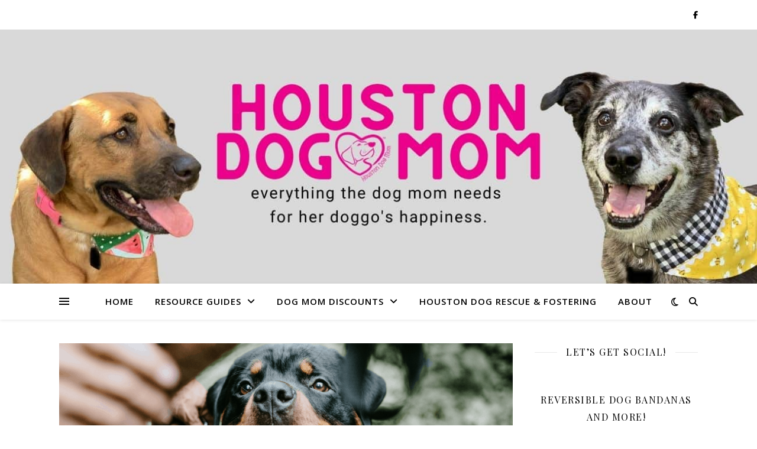

--- FILE ---
content_type: text/html; charset=UTF-8
request_url: https://houstondogmom.com/easy-ways-train-dog-working-from-home/
body_size: 30178
content:
<!DOCTYPE html>
<html dir="ltr" lang="en-US" prefix="og: https://ogp.me/ns#">
<head><meta charset="UTF-8"><script>if(navigator.userAgent.match(/MSIE|Internet Explorer/i)||navigator.userAgent.match(/Trident\/7\..*?rv:11/i)){var href=document.location.href;if(!href.match(/[?&]nowprocket/)){if(href.indexOf("?")==-1){if(href.indexOf("#")==-1){document.location.href=href+"?nowprocket=1"}else{document.location.href=href.replace("#","?nowprocket=1#")}}else{if(href.indexOf("#")==-1){document.location.href=href+"&nowprocket=1"}else{document.location.href=href.replace("#","&nowprocket=1#")}}}}</script><script>(()=>{class RocketLazyLoadScripts{constructor(){this.v="2.0.4",this.userEvents=["keydown","keyup","mousedown","mouseup","mousemove","mouseover","mouseout","touchmove","touchstart","touchend","touchcancel","wheel","click","dblclick","input"],this.attributeEvents=["onblur","onclick","oncontextmenu","ondblclick","onfocus","onmousedown","onmouseenter","onmouseleave","onmousemove","onmouseout","onmouseover","onmouseup","onmousewheel","onscroll","onsubmit"]}async t(){this.i(),this.o(),/iP(ad|hone)/.test(navigator.userAgent)&&this.h(),this.u(),this.l(this),this.m(),this.k(this),this.p(this),this._(),await Promise.all([this.R(),this.L()]),this.lastBreath=Date.now(),this.S(this),this.P(),this.D(),this.O(),this.M(),await this.C(this.delayedScripts.normal),await this.C(this.delayedScripts.defer),await this.C(this.delayedScripts.async),await this.T(),await this.F(),await this.j(),await this.A(),window.dispatchEvent(new Event("rocket-allScriptsLoaded")),this.everythingLoaded=!0,this.lastTouchEnd&&await new Promise(t=>setTimeout(t,500-Date.now()+this.lastTouchEnd)),this.I(),this.H(),this.U(),this.W()}i(){this.CSPIssue=sessionStorage.getItem("rocketCSPIssue"),document.addEventListener("securitypolicyviolation",t=>{this.CSPIssue||"script-src-elem"!==t.violatedDirective||"data"!==t.blockedURI||(this.CSPIssue=!0,sessionStorage.setItem("rocketCSPIssue",!0))},{isRocket:!0})}o(){window.addEventListener("pageshow",t=>{this.persisted=t.persisted,this.realWindowLoadedFired=!0},{isRocket:!0}),window.addEventListener("pagehide",()=>{this.onFirstUserAction=null},{isRocket:!0})}h(){let t;function e(e){t=e}window.addEventListener("touchstart",e,{isRocket:!0}),window.addEventListener("touchend",function i(o){o.changedTouches[0]&&t.changedTouches[0]&&Math.abs(o.changedTouches[0].pageX-t.changedTouches[0].pageX)<10&&Math.abs(o.changedTouches[0].pageY-t.changedTouches[0].pageY)<10&&o.timeStamp-t.timeStamp<200&&(window.removeEventListener("touchstart",e,{isRocket:!0}),window.removeEventListener("touchend",i,{isRocket:!0}),"INPUT"===o.target.tagName&&"text"===o.target.type||(o.target.dispatchEvent(new TouchEvent("touchend",{target:o.target,bubbles:!0})),o.target.dispatchEvent(new MouseEvent("mouseover",{target:o.target,bubbles:!0})),o.target.dispatchEvent(new PointerEvent("click",{target:o.target,bubbles:!0,cancelable:!0,detail:1,clientX:o.changedTouches[0].clientX,clientY:o.changedTouches[0].clientY})),event.preventDefault()))},{isRocket:!0})}q(t){this.userActionTriggered||("mousemove"!==t.type||this.firstMousemoveIgnored?"keyup"===t.type||"mouseover"===t.type||"mouseout"===t.type||(this.userActionTriggered=!0,this.onFirstUserAction&&this.onFirstUserAction()):this.firstMousemoveIgnored=!0),"click"===t.type&&t.preventDefault(),t.stopPropagation(),t.stopImmediatePropagation(),"touchstart"===this.lastEvent&&"touchend"===t.type&&(this.lastTouchEnd=Date.now()),"click"===t.type&&(this.lastTouchEnd=0),this.lastEvent=t.type,t.composedPath&&t.composedPath()[0].getRootNode()instanceof ShadowRoot&&(t.rocketTarget=t.composedPath()[0]),this.savedUserEvents.push(t)}u(){this.savedUserEvents=[],this.userEventHandler=this.q.bind(this),this.userEvents.forEach(t=>window.addEventListener(t,this.userEventHandler,{passive:!1,isRocket:!0})),document.addEventListener("visibilitychange",this.userEventHandler,{isRocket:!0})}U(){this.userEvents.forEach(t=>window.removeEventListener(t,this.userEventHandler,{passive:!1,isRocket:!0})),document.removeEventListener("visibilitychange",this.userEventHandler,{isRocket:!0}),this.savedUserEvents.forEach(t=>{(t.rocketTarget||t.target).dispatchEvent(new window[t.constructor.name](t.type,t))})}m(){const t="return false",e=Array.from(this.attributeEvents,t=>"data-rocket-"+t),i="["+this.attributeEvents.join("],[")+"]",o="[data-rocket-"+this.attributeEvents.join("],[data-rocket-")+"]",s=(e,i,o)=>{o&&o!==t&&(e.setAttribute("data-rocket-"+i,o),e["rocket"+i]=new Function("event",o),e.setAttribute(i,t))};new MutationObserver(t=>{for(const n of t)"attributes"===n.type&&(n.attributeName.startsWith("data-rocket-")||this.everythingLoaded?n.attributeName.startsWith("data-rocket-")&&this.everythingLoaded&&this.N(n.target,n.attributeName.substring(12)):s(n.target,n.attributeName,n.target.getAttribute(n.attributeName))),"childList"===n.type&&n.addedNodes.forEach(t=>{if(t.nodeType===Node.ELEMENT_NODE)if(this.everythingLoaded)for(const i of[t,...t.querySelectorAll(o)])for(const t of i.getAttributeNames())e.includes(t)&&this.N(i,t.substring(12));else for(const e of[t,...t.querySelectorAll(i)])for(const t of e.getAttributeNames())this.attributeEvents.includes(t)&&s(e,t,e.getAttribute(t))})}).observe(document,{subtree:!0,childList:!0,attributeFilter:[...this.attributeEvents,...e]})}I(){this.attributeEvents.forEach(t=>{document.querySelectorAll("[data-rocket-"+t+"]").forEach(e=>{this.N(e,t)})})}N(t,e){const i=t.getAttribute("data-rocket-"+e);i&&(t.setAttribute(e,i),t.removeAttribute("data-rocket-"+e))}k(t){Object.defineProperty(HTMLElement.prototype,"onclick",{get(){return this.rocketonclick||null},set(e){this.rocketonclick=e,this.setAttribute(t.everythingLoaded?"onclick":"data-rocket-onclick","this.rocketonclick(event)")}})}S(t){function e(e,i){let o=e[i];e[i]=null,Object.defineProperty(e,i,{get:()=>o,set(s){t.everythingLoaded?o=s:e["rocket"+i]=o=s}})}e(document,"onreadystatechange"),e(window,"onload"),e(window,"onpageshow");try{Object.defineProperty(document,"readyState",{get:()=>t.rocketReadyState,set(e){t.rocketReadyState=e},configurable:!0}),document.readyState="loading"}catch(t){console.log("WPRocket DJE readyState conflict, bypassing")}}l(t){this.originalAddEventListener=EventTarget.prototype.addEventListener,this.originalRemoveEventListener=EventTarget.prototype.removeEventListener,this.savedEventListeners=[],EventTarget.prototype.addEventListener=function(e,i,o){o&&o.isRocket||!t.B(e,this)&&!t.userEvents.includes(e)||t.B(e,this)&&!t.userActionTriggered||e.startsWith("rocket-")||t.everythingLoaded?t.originalAddEventListener.call(this,e,i,o):(t.savedEventListeners.push({target:this,remove:!1,type:e,func:i,options:o}),"mouseenter"!==e&&"mouseleave"!==e||t.originalAddEventListener.call(this,e,t.savedUserEvents.push,o))},EventTarget.prototype.removeEventListener=function(e,i,o){o&&o.isRocket||!t.B(e,this)&&!t.userEvents.includes(e)||t.B(e,this)&&!t.userActionTriggered||e.startsWith("rocket-")||t.everythingLoaded?t.originalRemoveEventListener.call(this,e,i,o):t.savedEventListeners.push({target:this,remove:!0,type:e,func:i,options:o})}}J(t,e){this.savedEventListeners=this.savedEventListeners.filter(i=>{let o=i.type,s=i.target||window;return e!==o||t!==s||(this.B(o,s)&&(i.type="rocket-"+o),this.$(i),!1)})}H(){EventTarget.prototype.addEventListener=this.originalAddEventListener,EventTarget.prototype.removeEventListener=this.originalRemoveEventListener,this.savedEventListeners.forEach(t=>this.$(t))}$(t){t.remove?this.originalRemoveEventListener.call(t.target,t.type,t.func,t.options):this.originalAddEventListener.call(t.target,t.type,t.func,t.options)}p(t){let e;function i(e){return t.everythingLoaded?e:e.split(" ").map(t=>"load"===t||t.startsWith("load.")?"rocket-jquery-load":t).join(" ")}function o(o){function s(e){const s=o.fn[e];o.fn[e]=o.fn.init.prototype[e]=function(){return this[0]===window&&t.userActionTriggered&&("string"==typeof arguments[0]||arguments[0]instanceof String?arguments[0]=i(arguments[0]):"object"==typeof arguments[0]&&Object.keys(arguments[0]).forEach(t=>{const e=arguments[0][t];delete arguments[0][t],arguments[0][i(t)]=e})),s.apply(this,arguments),this}}if(o&&o.fn&&!t.allJQueries.includes(o)){const e={DOMContentLoaded:[],"rocket-DOMContentLoaded":[]};for(const t in e)document.addEventListener(t,()=>{e[t].forEach(t=>t())},{isRocket:!0});o.fn.ready=o.fn.init.prototype.ready=function(i){function s(){parseInt(o.fn.jquery)>2?setTimeout(()=>i.bind(document)(o)):i.bind(document)(o)}return"function"==typeof i&&(t.realDomReadyFired?!t.userActionTriggered||t.fauxDomReadyFired?s():e["rocket-DOMContentLoaded"].push(s):e.DOMContentLoaded.push(s)),o([])},s("on"),s("one"),s("off"),t.allJQueries.push(o)}e=o}t.allJQueries=[],o(window.jQuery),Object.defineProperty(window,"jQuery",{get:()=>e,set(t){o(t)}})}P(){const t=new Map;document.write=document.writeln=function(e){const i=document.currentScript,o=document.createRange(),s=i.parentElement;let n=t.get(i);void 0===n&&(n=i.nextSibling,t.set(i,n));const c=document.createDocumentFragment();o.setStart(c,0),c.appendChild(o.createContextualFragment(e)),s.insertBefore(c,n)}}async R(){return new Promise(t=>{this.userActionTriggered?t():this.onFirstUserAction=t})}async L(){return new Promise(t=>{document.addEventListener("DOMContentLoaded",()=>{this.realDomReadyFired=!0,t()},{isRocket:!0})})}async j(){return this.realWindowLoadedFired?Promise.resolve():new Promise(t=>{window.addEventListener("load",t,{isRocket:!0})})}M(){this.pendingScripts=[];this.scriptsMutationObserver=new MutationObserver(t=>{for(const e of t)e.addedNodes.forEach(t=>{"SCRIPT"!==t.tagName||t.noModule||t.isWPRocket||this.pendingScripts.push({script:t,promise:new Promise(e=>{const i=()=>{const i=this.pendingScripts.findIndex(e=>e.script===t);i>=0&&this.pendingScripts.splice(i,1),e()};t.addEventListener("load",i,{isRocket:!0}),t.addEventListener("error",i,{isRocket:!0}),setTimeout(i,1e3)})})})}),this.scriptsMutationObserver.observe(document,{childList:!0,subtree:!0})}async F(){await this.X(),this.pendingScripts.length?(await this.pendingScripts[0].promise,await this.F()):this.scriptsMutationObserver.disconnect()}D(){this.delayedScripts={normal:[],async:[],defer:[]},document.querySelectorAll("script[type$=rocketlazyloadscript]").forEach(t=>{t.hasAttribute("data-rocket-src")?t.hasAttribute("async")&&!1!==t.async?this.delayedScripts.async.push(t):t.hasAttribute("defer")&&!1!==t.defer||"module"===t.getAttribute("data-rocket-type")?this.delayedScripts.defer.push(t):this.delayedScripts.normal.push(t):this.delayedScripts.normal.push(t)})}async _(){await this.L();let t=[];document.querySelectorAll("script[type$=rocketlazyloadscript][data-rocket-src]").forEach(e=>{let i=e.getAttribute("data-rocket-src");if(i&&!i.startsWith("data:")){i.startsWith("//")&&(i=location.protocol+i);try{const o=new URL(i).origin;o!==location.origin&&t.push({src:o,crossOrigin:e.crossOrigin||"module"===e.getAttribute("data-rocket-type")})}catch(t){}}}),t=[...new Map(t.map(t=>[JSON.stringify(t),t])).values()],this.Y(t,"preconnect")}async G(t){if(await this.K(),!0!==t.noModule||!("noModule"in HTMLScriptElement.prototype))return new Promise(e=>{let i;function o(){(i||t).setAttribute("data-rocket-status","executed"),e()}try{if(navigator.userAgent.includes("Firefox/")||""===navigator.vendor||this.CSPIssue)i=document.createElement("script"),[...t.attributes].forEach(t=>{let e=t.nodeName;"type"!==e&&("data-rocket-type"===e&&(e="type"),"data-rocket-src"===e&&(e="src"),i.setAttribute(e,t.nodeValue))}),t.text&&(i.text=t.text),t.nonce&&(i.nonce=t.nonce),i.hasAttribute("src")?(i.addEventListener("load",o,{isRocket:!0}),i.addEventListener("error",()=>{i.setAttribute("data-rocket-status","failed-network"),e()},{isRocket:!0}),setTimeout(()=>{i.isConnected||e()},1)):(i.text=t.text,o()),i.isWPRocket=!0,t.parentNode.replaceChild(i,t);else{const i=t.getAttribute("data-rocket-type"),s=t.getAttribute("data-rocket-src");i?(t.type=i,t.removeAttribute("data-rocket-type")):t.removeAttribute("type"),t.addEventListener("load",o,{isRocket:!0}),t.addEventListener("error",i=>{this.CSPIssue&&i.target.src.startsWith("data:")?(console.log("WPRocket: CSP fallback activated"),t.removeAttribute("src"),this.G(t).then(e)):(t.setAttribute("data-rocket-status","failed-network"),e())},{isRocket:!0}),s?(t.fetchPriority="high",t.removeAttribute("data-rocket-src"),t.src=s):t.src="data:text/javascript;base64,"+window.btoa(unescape(encodeURIComponent(t.text)))}}catch(i){t.setAttribute("data-rocket-status","failed-transform"),e()}});t.setAttribute("data-rocket-status","skipped")}async C(t){const e=t.shift();return e?(e.isConnected&&await this.G(e),this.C(t)):Promise.resolve()}O(){this.Y([...this.delayedScripts.normal,...this.delayedScripts.defer,...this.delayedScripts.async],"preload")}Y(t,e){this.trash=this.trash||[];let i=!0;var o=document.createDocumentFragment();t.forEach(t=>{const s=t.getAttribute&&t.getAttribute("data-rocket-src")||t.src;if(s&&!s.startsWith("data:")){const n=document.createElement("link");n.href=s,n.rel=e,"preconnect"!==e&&(n.as="script",n.fetchPriority=i?"high":"low"),t.getAttribute&&"module"===t.getAttribute("data-rocket-type")&&(n.crossOrigin=!0),t.crossOrigin&&(n.crossOrigin=t.crossOrigin),t.integrity&&(n.integrity=t.integrity),t.nonce&&(n.nonce=t.nonce),o.appendChild(n),this.trash.push(n),i=!1}}),document.head.appendChild(o)}W(){this.trash.forEach(t=>t.remove())}async T(){try{document.readyState="interactive"}catch(t){}this.fauxDomReadyFired=!0;try{await this.K(),this.J(document,"readystatechange"),document.dispatchEvent(new Event("rocket-readystatechange")),await this.K(),document.rocketonreadystatechange&&document.rocketonreadystatechange(),await this.K(),this.J(document,"DOMContentLoaded"),document.dispatchEvent(new Event("rocket-DOMContentLoaded")),await this.K(),this.J(window,"DOMContentLoaded"),window.dispatchEvent(new Event("rocket-DOMContentLoaded"))}catch(t){console.error(t)}}async A(){try{document.readyState="complete"}catch(t){}try{await this.K(),this.J(document,"readystatechange"),document.dispatchEvent(new Event("rocket-readystatechange")),await this.K(),document.rocketonreadystatechange&&document.rocketonreadystatechange(),await this.K(),this.J(window,"load"),window.dispatchEvent(new Event("rocket-load")),await this.K(),window.rocketonload&&window.rocketonload(),await this.K(),this.allJQueries.forEach(t=>t(window).trigger("rocket-jquery-load")),await this.K(),this.J(window,"pageshow");const t=new Event("rocket-pageshow");t.persisted=this.persisted,window.dispatchEvent(t),await this.K(),window.rocketonpageshow&&window.rocketonpageshow({persisted:this.persisted})}catch(t){console.error(t)}}async K(){Date.now()-this.lastBreath>45&&(await this.X(),this.lastBreath=Date.now())}async X(){return document.hidden?new Promise(t=>setTimeout(t)):new Promise(t=>requestAnimationFrame(t))}B(t,e){return e===document&&"readystatechange"===t||(e===document&&"DOMContentLoaded"===t||(e===window&&"DOMContentLoaded"===t||(e===window&&"load"===t||e===window&&"pageshow"===t)))}static run(){(new RocketLazyLoadScripts).t()}}RocketLazyLoadScripts.run()})();</script>
	
	<meta name="viewport" content="width=device-width, initial-scale=1.0" />
	<link rel="profile" href="https://gmpg.org/xfn/11">

	<style>img:is([sizes="auto" i], [sizes^="auto," i]) { contain-intrinsic-size: 3000px 1500px }</style>
	
		<!-- All in One SEO 4.9.3 - aioseo.com -->
	<meta name="description" content="Working from home because of the COVID-19 Coronavirus? Here are 7 easy ways to train your dog while working from home. We talked to HP Parvizian, owner of Sit Means Sit - Houston &amp; Katy, to find out some easy ways you can incorporate dog training into your work from home routine. 7 Ways to" />
	<meta name="robots" content="max-image-preview:large" />
	<meta name="author" content="HouDogMom"/>
	<link rel="canonical" href="https://houstondogmom.com/easy-ways-train-dog-working-from-home/" />
	<meta name="generator" content="All in One SEO (AIOSEO) 4.9.3" />
		<meta property="og:locale" content="en_US" />
		<meta property="og:site_name" content="Houston Dog Mom - Everything the Houston Dog Mom needs for her doggo." />
		<meta property="og:type" content="article" />
		<meta property="og:title" content="7 Easy Ways to Train (and Entertain) Your Dog from Home - Houston Dog Mom" />
		<meta property="og:description" content="Working from home because of the COVID-19 Coronavirus? Here are 7 easy ways to train your dog while working from home. We talked to HP Parvizian, owner of Sit Means Sit - Houston &amp; Katy, to find out some easy ways you can incorporate dog training into your work from home routine. 7 Ways to" />
		<meta property="og:url" content="https://houstondogmom.com/easy-ways-train-dog-working-from-home/" />
		<meta property="article:published_time" content="2020-03-25T17:12:32+00:00" />
		<meta property="article:modified_time" content="2021-10-18T22:05:13+00:00" />
		<meta name="twitter:card" content="summary_large_image" />
		<meta name="twitter:title" content="7 Easy Ways to Train (and Entertain) Your Dog from Home - Houston Dog Mom" />
		<meta name="twitter:description" content="Working from home because of the COVID-19 Coronavirus? Here are 7 easy ways to train your dog while working from home. We talked to HP Parvizian, owner of Sit Means Sit - Houston &amp; Katy, to find out some easy ways you can incorporate dog training into your work from home routine. 7 Ways to" />
		<script type="application/ld+json" class="aioseo-schema">
			{"@context":"https:\/\/schema.org","@graph":[{"@type":"BlogPosting","@id":"https:\/\/houstondogmom.com\/easy-ways-train-dog-working-from-home\/#blogposting","name":"7 Easy Ways to Train (and Entertain) Your Dog from Home - Houston Dog Mom","headline":"7 Easy Ways to Train (and Entertain) Your Dog from Home","author":{"@id":"https:\/\/houstondogmom.com\/author\/beccag411\/#author"},"publisher":{"@id":"https:\/\/houstondogmom.com\/#organization"},"image":{"@type":"ImageObject","url":"https:\/\/houstondogmom.com\/wp-content\/uploads\/2020\/03\/sitmeanssit.png","width":1200,"height":500,"caption":"dog sitting waiting for command"},"datePublished":"2020-03-25T12:12:32-05:00","dateModified":"2021-10-18T17:05:13-05:00","inLanguage":"en-US","commentCount":4,"mainEntityOfPage":{"@id":"https:\/\/houstondogmom.com\/easy-ways-train-dog-working-from-home\/#webpage"},"isPartOf":{"@id":"https:\/\/houstondogmom.com\/easy-ways-train-dog-working-from-home\/#webpage"},"articleSection":"General Dog Talk, Training, Wellness, come, obedience training, obstacle course, search, sit, stay, stay at home, stay home, training, work from home"},{"@type":"BreadcrumbList","@id":"https:\/\/houstondogmom.com\/easy-ways-train-dog-working-from-home\/#breadcrumblist","itemListElement":[{"@type":"ListItem","@id":"https:\/\/houstondogmom.com#listItem","position":1,"name":"Home","item":"https:\/\/houstondogmom.com","nextItem":{"@type":"ListItem","@id":"https:\/\/houstondogmom.com\/category\/general-dog-talk\/#listItem","name":"General Dog Talk"}},{"@type":"ListItem","@id":"https:\/\/houstondogmom.com\/category\/general-dog-talk\/#listItem","position":2,"name":"General Dog Talk","item":"https:\/\/houstondogmom.com\/category\/general-dog-talk\/","nextItem":{"@type":"ListItem","@id":"https:\/\/houstondogmom.com\/easy-ways-train-dog-working-from-home\/#listItem","name":"7 Easy Ways to Train (and Entertain) Your Dog from Home"},"previousItem":{"@type":"ListItem","@id":"https:\/\/houstondogmom.com#listItem","name":"Home"}},{"@type":"ListItem","@id":"https:\/\/houstondogmom.com\/easy-ways-train-dog-working-from-home\/#listItem","position":3,"name":"7 Easy Ways to Train (and Entertain) Your Dog from Home","previousItem":{"@type":"ListItem","@id":"https:\/\/houstondogmom.com\/category\/general-dog-talk\/#listItem","name":"General Dog Talk"}}]},{"@type":"Organization","@id":"https:\/\/houstondogmom.com\/#organization","name":"Houston Dog Mom","description":"Everything the Houston Dog Mom needs for her doggo.","url":"https:\/\/houstondogmom.com\/"},{"@type":"Person","@id":"https:\/\/houstondogmom.com\/author\/beccag411\/#author","url":"https:\/\/houstondogmom.com\/author\/beccag411\/","name":"HouDogMom","image":{"@type":"ImageObject","@id":"https:\/\/houstondogmom.com\/easy-ways-train-dog-working-from-home\/#authorImage","url":"https:\/\/secure.gravatar.com\/avatar\/77266b136750392a13cc6420a3fce1d39f702f6bbeea862cf47c8d98d8389d74?s=96&d=mm&r=g","width":96,"height":96,"caption":"HouDogMom"}},{"@type":"WebPage","@id":"https:\/\/houstondogmom.com\/easy-ways-train-dog-working-from-home\/#webpage","url":"https:\/\/houstondogmom.com\/easy-ways-train-dog-working-from-home\/","name":"7 Easy Ways to Train (and Entertain) Your Dog from Home - Houston Dog Mom","description":"Working from home because of the COVID-19 Coronavirus? Here are 7 easy ways to train your dog while working from home. We talked to HP Parvizian, owner of Sit Means Sit - Houston & Katy, to find out some easy ways you can incorporate dog training into your work from home routine. 7 Ways to","inLanguage":"en-US","isPartOf":{"@id":"https:\/\/houstondogmom.com\/#website"},"breadcrumb":{"@id":"https:\/\/houstondogmom.com\/easy-ways-train-dog-working-from-home\/#breadcrumblist"},"author":{"@id":"https:\/\/houstondogmom.com\/author\/beccag411\/#author"},"creator":{"@id":"https:\/\/houstondogmom.com\/author\/beccag411\/#author"},"image":{"@type":"ImageObject","url":"https:\/\/houstondogmom.com\/wp-content\/uploads\/2020\/03\/sitmeanssit.png","@id":"https:\/\/houstondogmom.com\/easy-ways-train-dog-working-from-home\/#mainImage","width":1200,"height":500,"caption":"dog sitting waiting for command"},"primaryImageOfPage":{"@id":"https:\/\/houstondogmom.com\/easy-ways-train-dog-working-from-home\/#mainImage"},"datePublished":"2020-03-25T12:12:32-05:00","dateModified":"2021-10-18T17:05:13-05:00"},{"@type":"WebSite","@id":"https:\/\/houstondogmom.com\/#website","url":"https:\/\/houstondogmom.com\/","name":"Houston Dog Mom","description":"Everything the Houston Dog Mom needs for her doggo.","inLanguage":"en-US","publisher":{"@id":"https:\/\/houstondogmom.com\/#organization"}}]}
		</script>
		<!-- All in One SEO -->


	<!-- This site is optimized with the Yoast SEO plugin v26.8 - https://yoast.com/product/yoast-seo-wordpress/ -->
	<title>7 Easy Ways to Train (and Entertain) Your Dog from Home - Houston Dog Mom</title>
<link crossorigin data-rocket-preconnect href="https://fonts.googleapis.com" rel="preconnect">
<link data-rocket-preload as="style" href="https://fonts.googleapis.com/css?family=Playfair%20Display%3A400%2C700%7COpen%20Sans%3A400italic%2C400%2C600italic%2C600%2C700italic%2C700&#038;display=swap" rel="preload">
<link href="https://fonts.googleapis.com/css?family=Playfair%20Display%3A400%2C700%7COpen%20Sans%3A400italic%2C400%2C600italic%2C600%2C700italic%2C700&#038;display=swap" media="print" onload="this.media=&#039;all&#039;" rel="stylesheet">
<noscript><link rel="stylesheet" href="https://fonts.googleapis.com/css?family=Playfair%20Display%3A400%2C700%7COpen%20Sans%3A400italic%2C400%2C600italic%2C600%2C700italic%2C700&#038;display=swap"></noscript><link rel="preload" data-rocket-preload as="image" href="https://houstondogmom.com/wp-content/uploads/2021/04/COVER-IMAGE.jpg" fetchpriority="high">
	<meta name="description" content="Working from home? Here are 7 easy ways to train your dog while working from home, from Sit Means Sit - Houston &amp; Katy. Come, sit, search, obstacle course." />
	<link rel="canonical" href="https://houstondogmom.com/easy-ways-train-dog-working-from-home/" />
	<meta property="og:locale" content="en_US" />
	<meta property="og:type" content="article" />
	<meta property="og:title" content="7 Easy Ways to Train (and Entertain) Your Dog from Home" />
	<meta property="og:description" content="Working from home? Here are 7 easy ways to train your dog while working from home, from Sit Means Sit - Houston &amp; Katy. Come, sit, search, obstacle course." />
	<meta property="og:url" content="https://houstondogmom.com/easy-ways-train-dog-working-from-home/" />
	<meta property="og:site_name" content="Houston Dog Mom" />
	<meta property="article:published_time" content="2020-03-25T17:12:32+00:00" />
	<meta property="article:modified_time" content="2021-10-18T22:05:13+00:00" />
	<meta property="og:image" content="https://secureservercdn.net/192.169.220.245/h2m.009.myftpupload.com/wp-content/uploads/2020/03/sitmeanssit.png?time=1659621262" />
	<meta property="og:image:width" content="1200" />
	<meta property="og:image:height" content="500" />
	<meta property="og:image:type" content="image/png" />
	<meta name="author" content="HouDogMom" />
	<meta name="twitter:card" content="summary_large_image" />
	<meta name="twitter:label1" content="Written by" />
	<meta name="twitter:data1" content="HouDogMom" />
	<meta name="twitter:label2" content="Est. reading time" />
	<meta name="twitter:data2" content="5 minutes" />
	<script type="application/ld+json" class="yoast-schema-graph">{"@context":"https://schema.org","@graph":[{"@type":"Article","@id":"https://houstondogmom.com/easy-ways-train-dog-working-from-home/#article","isPartOf":{"@id":"https://houstondogmom.com/easy-ways-train-dog-working-from-home/"},"author":{"name":"HouDogMom","@id":"https://houstondogmom.com/#/schema/person/f16ceaa366a30bd1283565e006eda590"},"headline":"7 Easy Ways to Train (and Entertain) Your Dog from Home","datePublished":"2020-03-25T17:12:32+00:00","dateModified":"2021-10-18T22:05:13+00:00","mainEntityOfPage":{"@id":"https://houstondogmom.com/easy-ways-train-dog-working-from-home/"},"wordCount":1003,"commentCount":4,"image":{"@id":"https://houstondogmom.com/easy-ways-train-dog-working-from-home/#primaryimage"},"thumbnailUrl":"https://houstondogmom.com/wp-content/uploads/2020/03/sitmeanssit.png","keywords":["come","obedience training","obstacle course","search","sit","stay","stay at home","stay home","training","work from home"],"articleSection":["General Dog Talk","Training","Wellness"],"inLanguage":"en-US","potentialAction":[{"@type":"CommentAction","name":"Comment","target":["https://houstondogmom.com/easy-ways-train-dog-working-from-home/#respond"]}]},{"@type":"WebPage","@id":"https://houstondogmom.com/easy-ways-train-dog-working-from-home/","url":"https://houstondogmom.com/easy-ways-train-dog-working-from-home/","name":"7 Easy Ways to Train (and Entertain) Your Dog from Home","isPartOf":{"@id":"https://houstondogmom.com/#website"},"primaryImageOfPage":{"@id":"https://houstondogmom.com/easy-ways-train-dog-working-from-home/#primaryimage"},"image":{"@id":"https://houstondogmom.com/easy-ways-train-dog-working-from-home/#primaryimage"},"thumbnailUrl":"https://houstondogmom.com/wp-content/uploads/2020/03/sitmeanssit.png","datePublished":"2020-03-25T17:12:32+00:00","dateModified":"2021-10-18T22:05:13+00:00","author":{"@id":"https://houstondogmom.com/#/schema/person/f16ceaa366a30bd1283565e006eda590"},"description":"Working from home? Here are 7 easy ways to train your dog while working from home, from Sit Means Sit - Houston & Katy. Come, sit, search, obstacle course.","breadcrumb":{"@id":"https://houstondogmom.com/easy-ways-train-dog-working-from-home/#breadcrumb"},"inLanguage":"en-US","potentialAction":[{"@type":"ReadAction","target":["https://houstondogmom.com/easy-ways-train-dog-working-from-home/"]}]},{"@type":"ImageObject","inLanguage":"en-US","@id":"https://houstondogmom.com/easy-ways-train-dog-working-from-home/#primaryimage","url":"https://houstondogmom.com/wp-content/uploads/2020/03/sitmeanssit.png","contentUrl":"https://houstondogmom.com/wp-content/uploads/2020/03/sitmeanssit.png","width":1200,"height":500,"caption":"dog sitting waiting for command"},{"@type":"BreadcrumbList","@id":"https://houstondogmom.com/easy-ways-train-dog-working-from-home/#breadcrumb","itemListElement":[{"@type":"ListItem","position":1,"name":"Home","item":"https://houstondogmom.com/"},{"@type":"ListItem","position":2,"name":"7 Easy Ways to Train (and Entertain) Your Dog from Home"}]},{"@type":"WebSite","@id":"https://houstondogmom.com/#website","url":"https://houstondogmom.com/","name":"Houston Dog Mom","description":"Everything the Houston Dog Mom needs for her doggo.","potentialAction":[{"@type":"SearchAction","target":{"@type":"EntryPoint","urlTemplate":"https://houstondogmom.com/?s={search_term_string}"},"query-input":{"@type":"PropertyValueSpecification","valueRequired":true,"valueName":"search_term_string"}}],"inLanguage":"en-US"},{"@type":"Person","@id":"https://houstondogmom.com/#/schema/person/f16ceaa366a30bd1283565e006eda590","name":"HouDogMom","image":{"@type":"ImageObject","inLanguage":"en-US","@id":"https://houstondogmom.com/#/schema/person/image/","url":"https://secure.gravatar.com/avatar/77266b136750392a13cc6420a3fce1d39f702f6bbeea862cf47c8d98d8389d74?s=96&d=mm&r=g","contentUrl":"https://secure.gravatar.com/avatar/77266b136750392a13cc6420a3fce1d39f702f6bbeea862cf47c8d98d8389d74?s=96&d=mm&r=g","caption":"HouDogMom"},"description":"HoustonDogMom Rebecca G. is a Houston-based dog lover and shelter volunteer.","url":"https://houstondogmom.com/author/beccag411/"}]}</script>
	<!-- / Yoast SEO plugin. -->


<link rel='dns-prefetch' href='//fonts.googleapis.com' />
<link href='https://fonts.gstatic.com' crossorigin rel='preconnect' />
<link rel="alternate" type="application/rss+xml" title="Houston Dog Mom &raquo; Feed" href="https://houstondogmom.com/feed/" />
<link rel="alternate" type="application/rss+xml" title="Houston Dog Mom &raquo; Comments Feed" href="https://houstondogmom.com/comments/feed/" />
<link rel="alternate" type="application/rss+xml" title="Houston Dog Mom &raquo; 7 Easy Ways to Train (and Entertain) Your Dog from Home Comments Feed" href="https://houstondogmom.com/easy-ways-train-dog-working-from-home/feed/" />
<script type="rocketlazyloadscript">(()=>{"use strict";const e=[400,500,600,700,800,900],t=e=>`wprm-min-${e}`,n=e=>`wprm-max-${e}`,s=new Set,o="ResizeObserver"in window,r=o?new ResizeObserver((e=>{for(const t of e)c(t.target)})):null,i=.5/(window.devicePixelRatio||1);function c(s){const o=s.getBoundingClientRect().width||0;for(let r=0;r<e.length;r++){const c=e[r],a=o<=c+i;o>c+i?s.classList.add(t(c)):s.classList.remove(t(c)),a?s.classList.add(n(c)):s.classList.remove(n(c))}}function a(e){s.has(e)||(s.add(e),r&&r.observe(e),c(e))}!function(e=document){e.querySelectorAll(".wprm-recipe").forEach(a)}();if(new MutationObserver((e=>{for(const t of e)for(const e of t.addedNodes)e instanceof Element&&(e.matches?.(".wprm-recipe")&&a(e),e.querySelectorAll?.(".wprm-recipe").forEach(a))})).observe(document.documentElement,{childList:!0,subtree:!0}),!o){let e=0;addEventListener("resize",(()=>{e&&cancelAnimationFrame(e),e=requestAnimationFrame((()=>s.forEach(c)))}),{passive:!0})}})();</script>		<!-- This site uses the Google Analytics by MonsterInsights plugin v9.11.1 - Using Analytics tracking - https://www.monsterinsights.com/ -->
							<script type="rocketlazyloadscript" data-rocket-src="//www.googletagmanager.com/gtag/js?id=G-P66K3BG3YZ"  data-cfasync="false" data-wpfc-render="false" data-rocket-type="text/javascript" async></script>
			<script type="rocketlazyloadscript" data-cfasync="false" data-wpfc-render="false" data-rocket-type="text/javascript">
				var mi_version = '9.11.1';
				var mi_track_user = true;
				var mi_no_track_reason = '';
								var MonsterInsightsDefaultLocations = {"page_location":"https:\/\/houstondogmom.com\/easy-ways-train-dog-working-from-home\/"};
								if ( typeof MonsterInsightsPrivacyGuardFilter === 'function' ) {
					var MonsterInsightsLocations = (typeof MonsterInsightsExcludeQuery === 'object') ? MonsterInsightsPrivacyGuardFilter( MonsterInsightsExcludeQuery ) : MonsterInsightsPrivacyGuardFilter( MonsterInsightsDefaultLocations );
				} else {
					var MonsterInsightsLocations = (typeof MonsterInsightsExcludeQuery === 'object') ? MonsterInsightsExcludeQuery : MonsterInsightsDefaultLocations;
				}

								var disableStrs = [
										'ga-disable-G-P66K3BG3YZ',
									];

				/* Function to detect opted out users */
				function __gtagTrackerIsOptedOut() {
					for (var index = 0; index < disableStrs.length; index++) {
						if (document.cookie.indexOf(disableStrs[index] + '=true') > -1) {
							return true;
						}
					}

					return false;
				}

				/* Disable tracking if the opt-out cookie exists. */
				if (__gtagTrackerIsOptedOut()) {
					for (var index = 0; index < disableStrs.length; index++) {
						window[disableStrs[index]] = true;
					}
				}

				/* Opt-out function */
				function __gtagTrackerOptout() {
					for (var index = 0; index < disableStrs.length; index++) {
						document.cookie = disableStrs[index] + '=true; expires=Thu, 31 Dec 2099 23:59:59 UTC; path=/';
						window[disableStrs[index]] = true;
					}
				}

				if ('undefined' === typeof gaOptout) {
					function gaOptout() {
						__gtagTrackerOptout();
					}
				}
								window.dataLayer = window.dataLayer || [];

				window.MonsterInsightsDualTracker = {
					helpers: {},
					trackers: {},
				};
				if (mi_track_user) {
					function __gtagDataLayer() {
						dataLayer.push(arguments);
					}

					function __gtagTracker(type, name, parameters) {
						if (!parameters) {
							parameters = {};
						}

						if (parameters.send_to) {
							__gtagDataLayer.apply(null, arguments);
							return;
						}

						if (type === 'event') {
														parameters.send_to = monsterinsights_frontend.v4_id;
							var hookName = name;
							if (typeof parameters['event_category'] !== 'undefined') {
								hookName = parameters['event_category'] + ':' + name;
							}

							if (typeof MonsterInsightsDualTracker.trackers[hookName] !== 'undefined') {
								MonsterInsightsDualTracker.trackers[hookName](parameters);
							} else {
								__gtagDataLayer('event', name, parameters);
							}
							
						} else {
							__gtagDataLayer.apply(null, arguments);
						}
					}

					__gtagTracker('js', new Date());
					__gtagTracker('set', {
						'developer_id.dZGIzZG': true,
											});
					if ( MonsterInsightsLocations.page_location ) {
						__gtagTracker('set', MonsterInsightsLocations);
					}
										__gtagTracker('config', 'G-P66K3BG3YZ', {"forceSSL":"true","link_attribution":"true"} );
										window.gtag = __gtagTracker;										(function () {
						/* https://developers.google.com/analytics/devguides/collection/analyticsjs/ */
						/* ga and __gaTracker compatibility shim. */
						var noopfn = function () {
							return null;
						};
						var newtracker = function () {
							return new Tracker();
						};
						var Tracker = function () {
							return null;
						};
						var p = Tracker.prototype;
						p.get = noopfn;
						p.set = noopfn;
						p.send = function () {
							var args = Array.prototype.slice.call(arguments);
							args.unshift('send');
							__gaTracker.apply(null, args);
						};
						var __gaTracker = function () {
							var len = arguments.length;
							if (len === 0) {
								return;
							}
							var f = arguments[len - 1];
							if (typeof f !== 'object' || f === null || typeof f.hitCallback !== 'function') {
								if ('send' === arguments[0]) {
									var hitConverted, hitObject = false, action;
									if ('event' === arguments[1]) {
										if ('undefined' !== typeof arguments[3]) {
											hitObject = {
												'eventAction': arguments[3],
												'eventCategory': arguments[2],
												'eventLabel': arguments[4],
												'value': arguments[5] ? arguments[5] : 1,
											}
										}
									}
									if ('pageview' === arguments[1]) {
										if ('undefined' !== typeof arguments[2]) {
											hitObject = {
												'eventAction': 'page_view',
												'page_path': arguments[2],
											}
										}
									}
									if (typeof arguments[2] === 'object') {
										hitObject = arguments[2];
									}
									if (typeof arguments[5] === 'object') {
										Object.assign(hitObject, arguments[5]);
									}
									if ('undefined' !== typeof arguments[1].hitType) {
										hitObject = arguments[1];
										if ('pageview' === hitObject.hitType) {
											hitObject.eventAction = 'page_view';
										}
									}
									if (hitObject) {
										action = 'timing' === arguments[1].hitType ? 'timing_complete' : hitObject.eventAction;
										hitConverted = mapArgs(hitObject);
										__gtagTracker('event', action, hitConverted);
									}
								}
								return;
							}

							function mapArgs(args) {
								var arg, hit = {};
								var gaMap = {
									'eventCategory': 'event_category',
									'eventAction': 'event_action',
									'eventLabel': 'event_label',
									'eventValue': 'event_value',
									'nonInteraction': 'non_interaction',
									'timingCategory': 'event_category',
									'timingVar': 'name',
									'timingValue': 'value',
									'timingLabel': 'event_label',
									'page': 'page_path',
									'location': 'page_location',
									'title': 'page_title',
									'referrer' : 'page_referrer',
								};
								for (arg in args) {
																		if (!(!args.hasOwnProperty(arg) || !gaMap.hasOwnProperty(arg))) {
										hit[gaMap[arg]] = args[arg];
									} else {
										hit[arg] = args[arg];
									}
								}
								return hit;
							}

							try {
								f.hitCallback();
							} catch (ex) {
							}
						};
						__gaTracker.create = newtracker;
						__gaTracker.getByName = newtracker;
						__gaTracker.getAll = function () {
							return [];
						};
						__gaTracker.remove = noopfn;
						__gaTracker.loaded = true;
						window['__gaTracker'] = __gaTracker;
					})();
									} else {
										console.log("");
					(function () {
						function __gtagTracker() {
							return null;
						}

						window['__gtagTracker'] = __gtagTracker;
						window['gtag'] = __gtagTracker;
					})();
									}
			</script>
							<!-- / Google Analytics by MonsterInsights -->
		<style id='wp-emoji-styles-inline-css' type='text/css'>

	img.wp-smiley, img.emoji {
		display: inline !important;
		border: none !important;
		box-shadow: none !important;
		height: 1em !important;
		width: 1em !important;
		margin: 0 0.07em !important;
		vertical-align: -0.1em !important;
		background: none !important;
		padding: 0 !important;
	}
</style>
<link rel='stylesheet' id='wp-block-library-css' href='https://houstondogmom.com/wp-includes/css/dist/block-library/style.min.css?ver=6.8.3' type='text/css' media='all' />
<style id='classic-theme-styles-inline-css' type='text/css'>
/*! This file is auto-generated */
.wp-block-button__link{color:#fff;background-color:#32373c;border-radius:9999px;box-shadow:none;text-decoration:none;padding:calc(.667em + 2px) calc(1.333em + 2px);font-size:1.125em}.wp-block-file__button{background:#32373c;color:#fff;text-decoration:none}
</style>
<link data-minify="1" rel='stylesheet' id='aioseo/css/src/vue/standalone/blocks/table-of-contents/global.scss-css' href='https://houstondogmom.com/wp-content/cache/min/1/wp-content/plugins/all-in-one-seo-pack/dist/Lite/assets/css/table-of-contents/global.e90f6d47.css?ver=1769076989' type='text/css' media='all' />
<link data-minify="1" rel='stylesheet' id='wprm-public-css' href='https://houstondogmom.com/wp-content/cache/min/1/wp-content/plugins/wp-recipe-maker/dist/public-modern.css?ver=1769076989' type='text/css' media='all' />
<link data-minify="1" rel='stylesheet' id='font-awesome-css' href='https://houstondogmom.com/wp-content/cache/min/1/wp-content/plugins/elementor/assets/lib/font-awesome/css/font-awesome.min.css?ver=1769076989' type='text/css' media='all' />
<style id='global-styles-inline-css' type='text/css'>
:root{--wp--preset--aspect-ratio--square: 1;--wp--preset--aspect-ratio--4-3: 4/3;--wp--preset--aspect-ratio--3-4: 3/4;--wp--preset--aspect-ratio--3-2: 3/2;--wp--preset--aspect-ratio--2-3: 2/3;--wp--preset--aspect-ratio--16-9: 16/9;--wp--preset--aspect-ratio--9-16: 9/16;--wp--preset--color--black: #000000;--wp--preset--color--cyan-bluish-gray: #abb8c3;--wp--preset--color--white: #ffffff;--wp--preset--color--pale-pink: #f78da7;--wp--preset--color--vivid-red: #cf2e2e;--wp--preset--color--luminous-vivid-orange: #ff6900;--wp--preset--color--luminous-vivid-amber: #fcb900;--wp--preset--color--light-green-cyan: #7bdcb5;--wp--preset--color--vivid-green-cyan: #00d084;--wp--preset--color--pale-cyan-blue: #8ed1fc;--wp--preset--color--vivid-cyan-blue: #0693e3;--wp--preset--color--vivid-purple: #9b51e0;--wp--preset--gradient--vivid-cyan-blue-to-vivid-purple: linear-gradient(135deg,rgba(6,147,227,1) 0%,rgb(155,81,224) 100%);--wp--preset--gradient--light-green-cyan-to-vivid-green-cyan: linear-gradient(135deg,rgb(122,220,180) 0%,rgb(0,208,130) 100%);--wp--preset--gradient--luminous-vivid-amber-to-luminous-vivid-orange: linear-gradient(135deg,rgba(252,185,0,1) 0%,rgba(255,105,0,1) 100%);--wp--preset--gradient--luminous-vivid-orange-to-vivid-red: linear-gradient(135deg,rgba(255,105,0,1) 0%,rgb(207,46,46) 100%);--wp--preset--gradient--very-light-gray-to-cyan-bluish-gray: linear-gradient(135deg,rgb(238,238,238) 0%,rgb(169,184,195) 100%);--wp--preset--gradient--cool-to-warm-spectrum: linear-gradient(135deg,rgb(74,234,220) 0%,rgb(151,120,209) 20%,rgb(207,42,186) 40%,rgb(238,44,130) 60%,rgb(251,105,98) 80%,rgb(254,248,76) 100%);--wp--preset--gradient--blush-light-purple: linear-gradient(135deg,rgb(255,206,236) 0%,rgb(152,150,240) 100%);--wp--preset--gradient--blush-bordeaux: linear-gradient(135deg,rgb(254,205,165) 0%,rgb(254,45,45) 50%,rgb(107,0,62) 100%);--wp--preset--gradient--luminous-dusk: linear-gradient(135deg,rgb(255,203,112) 0%,rgb(199,81,192) 50%,rgb(65,88,208) 100%);--wp--preset--gradient--pale-ocean: linear-gradient(135deg,rgb(255,245,203) 0%,rgb(182,227,212) 50%,rgb(51,167,181) 100%);--wp--preset--gradient--electric-grass: linear-gradient(135deg,rgb(202,248,128) 0%,rgb(113,206,126) 100%);--wp--preset--gradient--midnight: linear-gradient(135deg,rgb(2,3,129) 0%,rgb(40,116,252) 100%);--wp--preset--font-size--small: 13px;--wp--preset--font-size--medium: 20px;--wp--preset--font-size--large: 36px;--wp--preset--font-size--x-large: 42px;--wp--preset--spacing--20: 0.44rem;--wp--preset--spacing--30: 0.67rem;--wp--preset--spacing--40: 1rem;--wp--preset--spacing--50: 1.5rem;--wp--preset--spacing--60: 2.25rem;--wp--preset--spacing--70: 3.38rem;--wp--preset--spacing--80: 5.06rem;--wp--preset--shadow--natural: 6px 6px 9px rgba(0, 0, 0, 0.2);--wp--preset--shadow--deep: 12px 12px 50px rgba(0, 0, 0, 0.4);--wp--preset--shadow--sharp: 6px 6px 0px rgba(0, 0, 0, 0.2);--wp--preset--shadow--outlined: 6px 6px 0px -3px rgba(255, 255, 255, 1), 6px 6px rgba(0, 0, 0, 1);--wp--preset--shadow--crisp: 6px 6px 0px rgba(0, 0, 0, 1);}:root :where(.is-layout-flow) > :first-child{margin-block-start: 0;}:root :where(.is-layout-flow) > :last-child{margin-block-end: 0;}:root :where(.is-layout-flow) > *{margin-block-start: 24px;margin-block-end: 0;}:root :where(.is-layout-constrained) > :first-child{margin-block-start: 0;}:root :where(.is-layout-constrained) > :last-child{margin-block-end: 0;}:root :where(.is-layout-constrained) > *{margin-block-start: 24px;margin-block-end: 0;}:root :where(.is-layout-flex){gap: 24px;}:root :where(.is-layout-grid){gap: 24px;}body .is-layout-flex{display: flex;}.is-layout-flex{flex-wrap: wrap;align-items: center;}.is-layout-flex > :is(*, div){margin: 0;}body .is-layout-grid{display: grid;}.is-layout-grid > :is(*, div){margin: 0;}.has-black-color{color: var(--wp--preset--color--black) !important;}.has-cyan-bluish-gray-color{color: var(--wp--preset--color--cyan-bluish-gray) !important;}.has-white-color{color: var(--wp--preset--color--white) !important;}.has-pale-pink-color{color: var(--wp--preset--color--pale-pink) !important;}.has-vivid-red-color{color: var(--wp--preset--color--vivid-red) !important;}.has-luminous-vivid-orange-color{color: var(--wp--preset--color--luminous-vivid-orange) !important;}.has-luminous-vivid-amber-color{color: var(--wp--preset--color--luminous-vivid-amber) !important;}.has-light-green-cyan-color{color: var(--wp--preset--color--light-green-cyan) !important;}.has-vivid-green-cyan-color{color: var(--wp--preset--color--vivid-green-cyan) !important;}.has-pale-cyan-blue-color{color: var(--wp--preset--color--pale-cyan-blue) !important;}.has-vivid-cyan-blue-color{color: var(--wp--preset--color--vivid-cyan-blue) !important;}.has-vivid-purple-color{color: var(--wp--preset--color--vivid-purple) !important;}.has-black-background-color{background-color: var(--wp--preset--color--black) !important;}.has-cyan-bluish-gray-background-color{background-color: var(--wp--preset--color--cyan-bluish-gray) !important;}.has-white-background-color{background-color: var(--wp--preset--color--white) !important;}.has-pale-pink-background-color{background-color: var(--wp--preset--color--pale-pink) !important;}.has-vivid-red-background-color{background-color: var(--wp--preset--color--vivid-red) !important;}.has-luminous-vivid-orange-background-color{background-color: var(--wp--preset--color--luminous-vivid-orange) !important;}.has-luminous-vivid-amber-background-color{background-color: var(--wp--preset--color--luminous-vivid-amber) !important;}.has-light-green-cyan-background-color{background-color: var(--wp--preset--color--light-green-cyan) !important;}.has-vivid-green-cyan-background-color{background-color: var(--wp--preset--color--vivid-green-cyan) !important;}.has-pale-cyan-blue-background-color{background-color: var(--wp--preset--color--pale-cyan-blue) !important;}.has-vivid-cyan-blue-background-color{background-color: var(--wp--preset--color--vivid-cyan-blue) !important;}.has-vivid-purple-background-color{background-color: var(--wp--preset--color--vivid-purple) !important;}.has-black-border-color{border-color: var(--wp--preset--color--black) !important;}.has-cyan-bluish-gray-border-color{border-color: var(--wp--preset--color--cyan-bluish-gray) !important;}.has-white-border-color{border-color: var(--wp--preset--color--white) !important;}.has-pale-pink-border-color{border-color: var(--wp--preset--color--pale-pink) !important;}.has-vivid-red-border-color{border-color: var(--wp--preset--color--vivid-red) !important;}.has-luminous-vivid-orange-border-color{border-color: var(--wp--preset--color--luminous-vivid-orange) !important;}.has-luminous-vivid-amber-border-color{border-color: var(--wp--preset--color--luminous-vivid-amber) !important;}.has-light-green-cyan-border-color{border-color: var(--wp--preset--color--light-green-cyan) !important;}.has-vivid-green-cyan-border-color{border-color: var(--wp--preset--color--vivid-green-cyan) !important;}.has-pale-cyan-blue-border-color{border-color: var(--wp--preset--color--pale-cyan-blue) !important;}.has-vivid-cyan-blue-border-color{border-color: var(--wp--preset--color--vivid-cyan-blue) !important;}.has-vivid-purple-border-color{border-color: var(--wp--preset--color--vivid-purple) !important;}.has-vivid-cyan-blue-to-vivid-purple-gradient-background{background: var(--wp--preset--gradient--vivid-cyan-blue-to-vivid-purple) !important;}.has-light-green-cyan-to-vivid-green-cyan-gradient-background{background: var(--wp--preset--gradient--light-green-cyan-to-vivid-green-cyan) !important;}.has-luminous-vivid-amber-to-luminous-vivid-orange-gradient-background{background: var(--wp--preset--gradient--luminous-vivid-amber-to-luminous-vivid-orange) !important;}.has-luminous-vivid-orange-to-vivid-red-gradient-background{background: var(--wp--preset--gradient--luminous-vivid-orange-to-vivid-red) !important;}.has-very-light-gray-to-cyan-bluish-gray-gradient-background{background: var(--wp--preset--gradient--very-light-gray-to-cyan-bluish-gray) !important;}.has-cool-to-warm-spectrum-gradient-background{background: var(--wp--preset--gradient--cool-to-warm-spectrum) !important;}.has-blush-light-purple-gradient-background{background: var(--wp--preset--gradient--blush-light-purple) !important;}.has-blush-bordeaux-gradient-background{background: var(--wp--preset--gradient--blush-bordeaux) !important;}.has-luminous-dusk-gradient-background{background: var(--wp--preset--gradient--luminous-dusk) !important;}.has-pale-ocean-gradient-background{background: var(--wp--preset--gradient--pale-ocean) !important;}.has-electric-grass-gradient-background{background: var(--wp--preset--gradient--electric-grass) !important;}.has-midnight-gradient-background{background: var(--wp--preset--gradient--midnight) !important;}.has-small-font-size{font-size: var(--wp--preset--font-size--small) !important;}.has-medium-font-size{font-size: var(--wp--preset--font-size--medium) !important;}.has-large-font-size{font-size: var(--wp--preset--font-size--large) !important;}.has-x-large-font-size{font-size: var(--wp--preset--font-size--x-large) !important;}
:root :where(.wp-block-pullquote){font-size: 1.5em;line-height: 1.6;}
</style>
<link data-minify="1" rel='stylesheet' id='mailerlite_forms.css-css' href='https://houstondogmom.com/wp-content/cache/min/1/wp-content/plugins/official-mailerlite-sign-up-forms/assets/css/mailerlite_forms.css?ver=1769076989' type='text/css' media='all' />
<link data-minify="1" rel='stylesheet' id='spacexchimp_p005-bootstrap-tooltip-css-css' href='https://houstondogmom.com/wp-content/cache/min/1/wp-content/plugins/social-media-buttons-toolbar/inc/lib/bootstrap-tooltip/bootstrap-tooltip.css?ver=1769076989' type='text/css' media='all' />
<link data-minify="1" rel='stylesheet' id='spacexchimp_p005-frontend-css-css' href='https://houstondogmom.com/wp-content/cache/min/1/wp-content/plugins/social-media-buttons-toolbar/inc/css/frontend.css?ver=1769076989' type='text/css' media='all' />
<style id='spacexchimp_p005-frontend-css-inline-css' type='text/css'>

                    .sxc-follow-buttons {
                        text-align: center !important;
                    }
                    .sxc-follow-buttons .sxc-follow-button,
                    .sxc-follow-buttons .sxc-follow-button a,
                    .sxc-follow-buttons .sxc-follow-button a img {
                        width: 64px !important;
                        height: 64px !important;
                    }
                    .sxc-follow-buttons .sxc-follow-button {
                        margin: 5px !important;
                    }
                  
</style>
<link data-minify="1" rel='stylesheet' id='ashe-style-css' href='https://houstondogmom.com/wp-content/cache/min/1/wp-content/themes/ashe/style.css?ver=1769076989' type='text/css' media='all' />
<link data-minify="1" rel='stylesheet' id='fontawesome-css' href='https://houstondogmom.com/wp-content/cache/min/1/wp-content/themes/ashe/assets/css/fontawesome.min.css?ver=1769076989' type='text/css' media='all' />
<link data-minify="1" rel='stylesheet' id='fontello-css' href='https://houstondogmom.com/wp-content/cache/min/1/wp-content/themes/ashe/assets/css/fontello.css?ver=1769076989' type='text/css' media='all' />
<link data-minify="1" rel='stylesheet' id='slick-css' href='https://houstondogmom.com/wp-content/cache/min/1/wp-content/themes/ashe/assets/css/slick.css?ver=1769076989' type='text/css' media='all' />
<link data-minify="1" rel='stylesheet' id='scrollbar-css' href='https://houstondogmom.com/wp-content/cache/min/1/wp-content/themes/ashe/assets/css/perfect-scrollbar.css?ver=1769076989' type='text/css' media='all' />
<link data-minify="1" rel='stylesheet' id='ashe-responsive-css' href='https://houstondogmom.com/wp-content/cache/min/1/wp-content/themes/ashe/assets/css/responsive.css?ver=1769076989' type='text/css' media='all' />


<link rel='stylesheet' id='wpcw-css' href='https://houstondogmom.com/wp-content/plugins/contact-widgets/assets/css/style.min.css?ver=1.0.1' type='text/css' media='all' />
<script type="text/javascript" src="https://houstondogmom.com/wp-content/plugins/google-analytics-for-wordpress/assets/js/frontend-gtag.min.js?ver=9.11.1" id="monsterinsights-frontend-script-js" async="async" data-wp-strategy="async"></script>
<script data-cfasync="false" data-wpfc-render="false" type="text/javascript" id='monsterinsights-frontend-script-js-extra'>/* <![CDATA[ */
var monsterinsights_frontend = {"js_events_tracking":"true","download_extensions":"doc,pdf,ppt,zip,xls,docx,pptx,xlsx","inbound_paths":"[]","home_url":"https:\/\/houstondogmom.com","hash_tracking":"false","v4_id":"G-P66K3BG3YZ"};/* ]]> */
</script>
<script type="text/javascript" src="https://houstondogmom.com/wp-includes/js/jquery/jquery.min.js?ver=3.7.1" id="jquery-core-js" data-rocket-defer defer></script>
<script type="text/javascript" src="https://houstondogmom.com/wp-includes/js/jquery/jquery-migrate.min.js?ver=3.4.1" id="jquery-migrate-js" data-rocket-defer defer></script>
<script data-minify="1" type="text/javascript" src="https://houstondogmom.com/wp-content/cache/min/1/wp-content/plugins/social-media-buttons-toolbar/inc/lib/bootstrap-tooltip/bootstrap-tooltip.js?ver=1761745453" id="spacexchimp_p005-bootstrap-tooltip-js-js" data-rocket-defer defer></script>
<link rel="https://api.w.org/" href="https://houstondogmom.com/wp-json/" /><link rel="alternate" title="JSON" type="application/json" href="https://houstondogmom.com/wp-json/wp/v2/posts/1922" /><link rel="EditURI" type="application/rsd+xml" title="RSD" href="https://houstondogmom.com/xmlrpc.php?rsd" />
<link rel='shortlink' href='https://houstondogmom.com/?p=1922' />
<link rel="alternate" title="oEmbed (JSON)" type="application/json+oembed" href="https://houstondogmom.com/wp-json/oembed/1.0/embed?url=https%3A%2F%2Fhoustondogmom.com%2Feasy-ways-train-dog-working-from-home%2F" />
<link rel="alternate" title="oEmbed (XML)" type="text/xml+oembed" href="https://houstondogmom.com/wp-json/oembed/1.0/embed?url=https%3A%2F%2Fhoustondogmom.com%2Feasy-ways-train-dog-working-from-home%2F&#038;format=xml" />
<script type="rocketlazyloadscript" data-ad-client="ca-pub-2964007518608415" async data-rocket-src="https://pagead2.googlesyndication.com/pagead/js/adsbygoogle.js"></script>

<meta name="p:domain_verify" content="7092609b68c4ccbece8bffa2f4158ff8"/>

<!-- MailerLite Universal -->
<script type="rocketlazyloadscript">
(function(m,a,i,l,e,r){ m['MailerLiteObject']=e;function f(){
var c={ a:arguments,q:[]};var r=this.push(c);return "number"!=typeof r?r:f.bind(c.q);}
f.q=f.q||[];m[e]=m[e]||f.bind(f.q);m[e].q=m[e].q||f.q;r=a.createElement(i);
var _=a.getElementsByTagName(i)[0];r.async=1;r.src=l+'?v'+(~~(new Date().getTime()/1000000));
_.parentNode.insertBefore(r,_);})(window, document, 'script', 'https://static.mailerlite.com/js/universal.js', 'ml');

var ml_account = ml('accounts', '1844866', 'v5w2n7b8i9', 'load');
</script>
<!-- End MailerLite Universal -->            <!-- MailerLite Universal -->
            <script type="rocketlazyloadscript">
                (function (m, a, i, l, e, r) {
                    m['MailerLiteObject'] = e;

                    function f() {
                        var c = {a: arguments, q: []};
                        var r = this.push(c);
                        return "number" != typeof r ? r : f.bind(c.q);
                    }

                    f.q = f.q || [];
                    m[e] = m[e] || f.bind(f.q);
                    m[e].q = m[e].q || f.q;
                    r = a.createElement(i);
                    var _ = a.getElementsByTagName(i)[0];
                    r.async = 1;
                    r.src = l + '?' + (~~(new Date().getTime() / 10000000));
                    _.parentNode.insertBefore(r, _);
                })(window, document, 'script', 'https://static.mailerlite.com/js/universal.js', 'ml');

                var ml_account = ml('accounts', '1844866', 'v5w2n7b8i9', 'load');
            </script>
            <!-- End MailerLite Universal -->
        <style type="text/css"> .tippy-box[data-theme~="wprm"] { background-color: #333333; color: #FFFFFF; } .tippy-box[data-theme~="wprm"][data-placement^="top"] > .tippy-arrow::before { border-top-color: #333333; } .tippy-box[data-theme~="wprm"][data-placement^="bottom"] > .tippy-arrow::before { border-bottom-color: #333333; } .tippy-box[data-theme~="wprm"][data-placement^="left"] > .tippy-arrow::before { border-left-color: #333333; } .tippy-box[data-theme~="wprm"][data-placement^="right"] > .tippy-arrow::before { border-right-color: #333333; } .tippy-box[data-theme~="wprm"] a { color: #FFFFFF; } .wprm-comment-rating svg { width: 18px !important; height: 18px !important; } img.wprm-comment-rating { width: 90px !important; height: 18px !important; } body { --comment-rating-star-color: #343434; } body { --wprm-popup-font-size: 16px; } body { --wprm-popup-background: #ffffff; } body { --wprm-popup-title: #000000; } body { --wprm-popup-content: #444444; } body { --wprm-popup-button-background: #444444; } body { --wprm-popup-button-text: #ffffff; } body { --wprm-popup-accent: #747B2D; }</style><style type="text/css">.wprm-glossary-term {color: #5A822B;text-decoration: underline;cursor: help;}</style><style id="ashe_dynamic_css">body {background-color: #ffffff;}#top-bar {background-color: #ffffff;}#top-bar a {color: #000000;}#top-bar a:hover,#top-bar li.current-menu-item > a,#top-bar li.current-menu-ancestor > a,#top-bar .sub-menu li.current-menu-item > a,#top-bar .sub-menu li.current-menu-ancestor> a {color: #dd9933;}#top-menu .sub-menu,#top-menu .sub-menu a {background-color: #ffffff;border-color: rgba(0,0,0, 0.05);}@media screen and ( max-width: 979px ) {.top-bar-socials {float: none !important;}.top-bar-socials a {line-height: 40px !important;}}.header-logo a,.site-description {color: #111111;}.entry-header {background-color: #ffffff;}#main-nav {background-color: #ffffff;box-shadow: 0px 1px 5px rgba(0,0,0, 0.1);}#featured-links h6 {background-color: rgba(255,255,255, 0.85);color: #000000;}#main-nav a,#main-nav i,#main-nav #s {color: #000000;}.main-nav-sidebar span,.sidebar-alt-close-btn span {background-color: #000000;}#main-nav a:hover,#main-nav i:hover,#main-nav li.current-menu-item > a,#main-nav li.current-menu-ancestor > a,#main-nav .sub-menu li.current-menu-item > a,#main-nav .sub-menu li.current-menu-ancestor> a {color: #dd9933;}.main-nav-sidebar:hover span {background-color: #dd9933;}#main-menu .sub-menu,#main-menu .sub-menu a {background-color: #ffffff;border-color: rgba(0,0,0, 0.05);}#main-nav #s {background-color: #ffffff;}#main-nav #s::-webkit-input-placeholder { /* Chrome/Opera/Safari */color: rgba(0,0,0, 0.7);}#main-nav #s::-moz-placeholder { /* Firefox 19+ */color: rgba(0,0,0, 0.7);}#main-nav #s:-ms-input-placeholder { /* IE 10+ */color: rgba(0,0,0, 0.7);}#main-nav #s:-moz-placeholder { /* Firefox 18- */color: rgba(0,0,0, 0.7);}/* Background */.sidebar-alt,#featured-links,.main-content,.featured-slider-area,.page-content select,.page-content input,.page-content textarea {background-color: #ffffff;}/* Text */.page-content,.page-content select,.page-content input,.page-content textarea,.page-content .post-author a,.page-content .ashe-widget a,.page-content .comment-author {color: #464646;}/* Title */.page-content h1,.page-content h2,.page-content h3,.page-content h4,.page-content h5,.page-content h6,.page-content .post-title a,.page-content .author-description h4 a,.page-content .related-posts h4 a,.page-content .blog-pagination .previous-page a,.page-content .blog-pagination .next-page a,blockquote,.page-content .post-share a {color: #030303;}.page-content .post-title a:hover {color: rgba(3,3,3, 0.75);}/* Meta */.page-content .post-date,.page-content .post-comments,.page-content .post-author,.page-content [data-layout*="list"] .post-author a,.page-content .related-post-date,.page-content .comment-meta a,.page-content .author-share a,.page-content .post-tags a,.page-content .tagcloud a,.widget_categories li,.widget_archive li,.ahse-subscribe-box p,.rpwwt-post-author,.rpwwt-post-categories,.rpwwt-post-date,.rpwwt-post-comments-number {color: #a1a1a1;}.page-content input::-webkit-input-placeholder { /* Chrome/Opera/Safari */color: #a1a1a1;}.page-content input::-moz-placeholder { /* Firefox 19+ */color: #a1a1a1;}.page-content input:-ms-input-placeholder { /* IE 10+ */color: #a1a1a1;}.page-content input:-moz-placeholder { /* Firefox 18- */color: #a1a1a1;}/* Accent */a,.post-categories,.page-content .ashe-widget.widget_text a {color: #dd9933;}/* Disable TMP.page-content .elementor a,.page-content .elementor a:hover {color: inherit;}*/.ps-container > .ps-scrollbar-y-rail > .ps-scrollbar-y {background: #dd9933;}a:not(.header-logo-a):hover {color: rgba(221,153,51, 0.8);}blockquote {border-color: #dd9933;}/* Selection */::-moz-selection {color: #ffffff;background: #dd9933;}::selection {color: #ffffff;background: #dd9933;}/* Border */.page-content .post-footer,[data-layout*="list"] .blog-grid > li,.page-content .author-description,.page-content .related-posts,.page-content .entry-comments,.page-content .ashe-widget li,.page-content #wp-calendar,.page-content #wp-calendar caption,.page-content #wp-calendar tbody td,.page-content .widget_nav_menu li a,.page-content .tagcloud a,.page-content select,.page-content input,.page-content textarea,.widget-title h2:before,.widget-title h2:after,.post-tags a,.gallery-caption,.wp-caption-text,table tr,table th,table td,pre,.category-description {border-color: #e8e8e8;}hr {background-color: #e8e8e8;}/* Buttons */.widget_search i,.widget_search #searchsubmit,.wp-block-search button,.single-navigation i,.page-content .submit,.page-content .blog-pagination.numeric a,.page-content .blog-pagination.load-more a,.page-content .ashe-subscribe-box input[type="submit"],.page-content .widget_wysija input[type="submit"],.page-content .post-password-form input[type="submit"],.page-content .wpcf7 [type="submit"] {color: #ffffff;background-color: #333333;}.single-navigation i:hover,.page-content .submit:hover,.ashe-boxed-style .page-content .submit:hover,.page-content .blog-pagination.numeric a:hover,.ashe-boxed-style .page-content .blog-pagination.numeric a:hover,.page-content .blog-pagination.numeric span,.page-content .blog-pagination.load-more a:hover,.page-content .ashe-subscribe-box input[type="submit"]:hover,.page-content .widget_wysija input[type="submit"]:hover,.page-content .post-password-form input[type="submit"]:hover,.page-content .wpcf7 [type="submit"]:hover {color: #ffffff;background-color: #dd9933;}/* Image Overlay */.image-overlay,#infscr-loading,.page-content h4.image-overlay {color: #ffffff;background-color: rgba(73,73,73, 0.3);}.image-overlay a,.post-slider .prev-arrow,.post-slider .next-arrow,.page-content .image-overlay a,#featured-slider .slick-arrow,#featured-slider .slider-dots {color: #ffffff;}.slide-caption {background: rgba(255,255,255, 0.95);}#featured-slider .slick-active {background: #ffffff;}#page-footer,#page-footer select,#page-footer input,#page-footer textarea {background-color: #f6f6f6;color: #333333;}#page-footer,#page-footer a,#page-footer select,#page-footer input,#page-footer textarea {color: #333333;}#page-footer #s::-webkit-input-placeholder { /* Chrome/Opera/Safari */color: #333333;}#page-footer #s::-moz-placeholder { /* Firefox 19+ */color: #333333;}#page-footer #s:-ms-input-placeholder { /* IE 10+ */color: #333333;}#page-footer #s:-moz-placeholder { /* Firefox 18- */color: #333333;}/* Title */#page-footer h1,#page-footer h2,#page-footer h3,#page-footer h4,#page-footer h5,#page-footer h6 {color: #111111;}#page-footer a:hover {color: #dd9933;}/* Border */#page-footer a,#page-footer .ashe-widget li,#page-footer #wp-calendar,#page-footer #wp-calendar caption,#page-footer #wp-calendar tbody td,#page-footer .widget_nav_menu li a,#page-footer select,#page-footer input,#page-footer textarea,#page-footer .widget-title h2:before,#page-footer .widget-title h2:after,.footer-widgets {border-color: #e0dbdb;}#page-footer hr {background-color: #e0dbdb;}.ashe-preloader-wrap {background-color: #ffffff;}@media screen and ( max-width: 768px ) {#featured-links {display: none;}}@media screen and ( max-width: 640px ) {.related-posts {display: none;}}.header-logo a {font-family: 'Open Sans';}#top-menu li a {font-family: 'Open Sans';}#main-menu li a {font-family: 'Open Sans';}#mobile-menu li,.mobile-menu-btn a {font-family: 'Open Sans';}#top-menu li a,#main-menu li a,#mobile-menu li,.mobile-menu-btn a {text-transform: uppercase;}.boxed-wrapper {max-width: 1160px;}.sidebar-alt {max-width: 346px;left: -346px; padding: 85px 35px 0px;}.sidebar-left,.sidebar-right {width: 313px;}.main-container {width: calc(100% - 313px);width: -webkit-calc(100% - 313px);}#top-bar > div,#main-nav > div,#featured-links,.main-content,.page-footer-inner,.featured-slider-area.boxed-wrapper {padding-left: 40px;padding-right: 40px;}[data-layout*="list"] .blog-grid .has-post-thumbnail .post-media {float: left;max-width: 300px;width: 100%;}[data-layout*="list"] .blog-grid .has-post-thumbnail .post-media img {width: 100%;}[data-layout*="list"] .blog-grid .has-post-thumbnail .post-content-wrap {width: calc(100% - 300px);width: -webkit-calc(100% - 300px);float: left;padding-left: 37px;}[data-layout*="list"] .blog-grid > li {padding-bottom: 39px;}[data-layout*="list"] .blog-grid > li {margin-bottom: 39px;}[data-layout*="list"] .blog-grid .post-header, [data-layout*="list"] .blog-grid .read-more {text-align: left;}#top-menu {float: left;}.top-bar-socials {float: right;}.entry-header {height: 500px;background-image:url(https://houstondogmom.com/wp-content/uploads/2021/04/COVER-IMAGE.jpg);background-size: cover;}.entry-header {background-position: center center;}.logo-img {max-width: 500px;}.mini-logo a {max-width: 70px;}.header-logo a:not(.logo-img),.site-description {display: none;}#main-nav {text-align: center;}.main-nav-sidebar {position: absolute;top: 0px;left: 40px;z-index: 1;}.main-nav-icons {position: absolute;top: 0px;right: 40px;z-index: 2;}.mini-logo {position: absolute;left: auto;top: 0;}.main-nav-sidebar ~ .mini-logo {margin-left: 30px;}#featured-links .featured-link {margin-right: 20px;}#featured-links .featured-link:last-of-type {margin-right: 0;}#featured-links .featured-link {width: calc( (100% - -20px) / 0 - 1px);width: -webkit-calc( (100% - -20px) / 0- 1px);}.featured-link:nth-child(1) .cv-inner {display: none;}.featured-link:nth-child(2) .cv-inner {display: none;}.featured-link:nth-child(3) .cv-inner {display: none;}.blog-grid > li {width: 100%;margin-bottom: 30px;}.sidebar-right {padding-left: 37px;}.footer-widgets > .ashe-widget {width: 30%;margin-right: 5%;}.footer-widgets > .ashe-widget:nth-child(3n+3) {margin-right: 0;}.footer-widgets > .ashe-widget:nth-child(3n+4) {clear: both;}.copyright-info {float: right;}.footer-socials {float: left;}.woocommerce div.product .stock,.woocommerce div.product p.price,.woocommerce div.product span.price,.woocommerce ul.products li.product .price,.woocommerce-Reviews .woocommerce-review__author,.woocommerce form .form-row .required,.woocommerce form .form-row.woocommerce-invalid label,.woocommerce .page-content div.product .woocommerce-tabs ul.tabs li a {color: #464646;}.woocommerce a.remove:hover {color: #464646 !important;}.woocommerce a.remove,.woocommerce .product_meta,.page-content .woocommerce-breadcrumb,.page-content .woocommerce-review-link,.page-content .woocommerce-breadcrumb a,.page-content .woocommerce-MyAccount-navigation-link a,.woocommerce .woocommerce-info:before,.woocommerce .page-content .woocommerce-result-count,.woocommerce-page .page-content .woocommerce-result-count,.woocommerce-Reviews .woocommerce-review__published-date,.woocommerce .product_list_widget .quantity,.woocommerce .widget_products .amount,.woocommerce .widget_price_filter .price_slider_amount,.woocommerce .widget_recently_viewed_products .amount,.woocommerce .widget_top_rated_products .amount,.woocommerce .widget_recent_reviews .reviewer {color: #a1a1a1;}.woocommerce a.remove {color: #a1a1a1 !important;}p.demo_store,.woocommerce-store-notice,.woocommerce span.onsale { background-color: #dd9933;}.woocommerce .star-rating::before,.woocommerce .star-rating span::before,.woocommerce .page-content ul.products li.product .button,.page-content .woocommerce ul.products li.product .button,.page-content .woocommerce-MyAccount-navigation-link.is-active a,.page-content .woocommerce-MyAccount-navigation-link a:hover { color: #dd9933;}.woocommerce form.login,.woocommerce form.register,.woocommerce-account fieldset,.woocommerce form.checkout_coupon,.woocommerce .woocommerce-info,.woocommerce .woocommerce-error,.woocommerce .woocommerce-message,.woocommerce .widget_shopping_cart .total,.woocommerce.widget_shopping_cart .total,.woocommerce-Reviews .comment_container,.woocommerce-cart #payment ul.payment_methods,#add_payment_method #payment ul.payment_methods,.woocommerce-checkout #payment ul.payment_methods,.woocommerce div.product .woocommerce-tabs ul.tabs::before,.woocommerce div.product .woocommerce-tabs ul.tabs::after,.woocommerce div.product .woocommerce-tabs ul.tabs li,.woocommerce .woocommerce-MyAccount-navigation-link,.select2-container--default .select2-selection--single {border-color: #e8e8e8;}.woocommerce-cart #payment,#add_payment_method #payment,.woocommerce-checkout #payment,.woocommerce .woocommerce-info,.woocommerce .woocommerce-error,.woocommerce .woocommerce-message,.woocommerce div.product .woocommerce-tabs ul.tabs li {background-color: rgba(232,232,232, 0.3);}.woocommerce-cart #payment div.payment_box::before,#add_payment_method #payment div.payment_box::before,.woocommerce-checkout #payment div.payment_box::before {border-color: rgba(232,232,232, 0.5);}.woocommerce-cart #payment div.payment_box,#add_payment_method #payment div.payment_box,.woocommerce-checkout #payment div.payment_box {background-color: rgba(232,232,232, 0.5);}.page-content .woocommerce input.button,.page-content .woocommerce a.button,.page-content .woocommerce a.button.alt,.page-content .woocommerce button.button.alt,.page-content .woocommerce input.button.alt,.page-content .woocommerce #respond input#submit.alt,.woocommerce .page-content .widget_product_search input[type="submit"],.woocommerce .page-content .woocommerce-message .button,.woocommerce .page-content a.button.alt,.woocommerce .page-content button.button.alt,.woocommerce .page-content #respond input#submit,.woocommerce .page-content .widget_price_filter .button,.woocommerce .page-content .woocommerce-message .button,.woocommerce-page .page-content .woocommerce-message .button,.woocommerce .page-content nav.woocommerce-pagination ul li a,.woocommerce .page-content nav.woocommerce-pagination ul li span {color: #ffffff;background-color: #333333;}.page-content .woocommerce input.button:hover,.page-content .woocommerce a.button:hover,.page-content .woocommerce a.button.alt:hover,.ashe-boxed-style .page-content .woocommerce a.button.alt:hover,.page-content .woocommerce button.button.alt:hover,.page-content .woocommerce input.button.alt:hover,.page-content .woocommerce #respond input#submit.alt:hover,.woocommerce .page-content .woocommerce-message .button:hover,.woocommerce .page-content a.button.alt:hover,.woocommerce .page-content button.button.alt:hover,.ashe-boxed-style.woocommerce .page-content button.button.alt:hover,.ashe-boxed-style.woocommerce .page-content #respond input#submit:hover,.woocommerce .page-content #respond input#submit:hover,.woocommerce .page-content .widget_price_filter .button:hover,.woocommerce .page-content .woocommerce-message .button:hover,.woocommerce-page .page-content .woocommerce-message .button:hover,.woocommerce .page-content nav.woocommerce-pagination ul li a:hover,.woocommerce .page-content nav.woocommerce-pagination ul li span.current {color: #ffffff;background-color: #dd9933;}.woocommerce .page-content nav.woocommerce-pagination ul li a.prev,.woocommerce .page-content nav.woocommerce-pagination ul li a.next {color: #333333;}.woocommerce .page-content nav.woocommerce-pagination ul li a.prev:hover,.woocommerce .page-content nav.woocommerce-pagination ul li a.next:hover {color: #dd9933;}.woocommerce .page-content nav.woocommerce-pagination ul li a.prev:after,.woocommerce .page-content nav.woocommerce-pagination ul li a.next:after {color: #ffffff;}.woocommerce .page-content nav.woocommerce-pagination ul li a.prev:hover:after,.woocommerce .page-content nav.woocommerce-pagination ul li a.next:hover:after {color: #ffffff;}.cssload-cube{background-color:#333333;width:9px;height:9px;position:absolute;margin:auto;animation:cssload-cubemove 2s infinite ease-in-out;-o-animation:cssload-cubemove 2s infinite ease-in-out;-ms-animation:cssload-cubemove 2s infinite ease-in-out;-webkit-animation:cssload-cubemove 2s infinite ease-in-out;-moz-animation:cssload-cubemove 2s infinite ease-in-out}.cssload-cube1{left:13px;top:0;animation-delay:.1s;-o-animation-delay:.1s;-ms-animation-delay:.1s;-webkit-animation-delay:.1s;-moz-animation-delay:.1s}.cssload-cube2{left:25px;top:0;animation-delay:.2s;-o-animation-delay:.2s;-ms-animation-delay:.2s;-webkit-animation-delay:.2s;-moz-animation-delay:.2s}.cssload-cube3{left:38px;top:0;animation-delay:.3s;-o-animation-delay:.3s;-ms-animation-delay:.3s;-webkit-animation-delay:.3s;-moz-animation-delay:.3s}.cssload-cube4{left:0;top:13px;animation-delay:.1s;-o-animation-delay:.1s;-ms-animation-delay:.1s;-webkit-animation-delay:.1s;-moz-animation-delay:.1s}.cssload-cube5{left:13px;top:13px;animation-delay:.2s;-o-animation-delay:.2s;-ms-animation-delay:.2s;-webkit-animation-delay:.2s;-moz-animation-delay:.2s}.cssload-cube6{left:25px;top:13px;animation-delay:.3s;-o-animation-delay:.3s;-ms-animation-delay:.3s;-webkit-animation-delay:.3s;-moz-animation-delay:.3s}.cssload-cube7{left:38px;top:13px;animation-delay:.4s;-o-animation-delay:.4s;-ms-animation-delay:.4s;-webkit-animation-delay:.4s;-moz-animation-delay:.4s}.cssload-cube8{left:0;top:25px;animation-delay:.2s;-o-animation-delay:.2s;-ms-animation-delay:.2s;-webkit-animation-delay:.2s;-moz-animation-delay:.2s}.cssload-cube9{left:13px;top:25px;animation-delay:.3s;-o-animation-delay:.3s;-ms-animation-delay:.3s;-webkit-animation-delay:.3s;-moz-animation-delay:.3s}.cssload-cube10{left:25px;top:25px;animation-delay:.4s;-o-animation-delay:.4s;-ms-animation-delay:.4s;-webkit-animation-delay:.4s;-moz-animation-delay:.4s}.cssload-cube11{left:38px;top:25px;animation-delay:.5s;-o-animation-delay:.5s;-ms-animation-delay:.5s;-webkit-animation-delay:.5s;-moz-animation-delay:.5s}.cssload-cube12{left:0;top:38px;animation-delay:.3s;-o-animation-delay:.3s;-ms-animation-delay:.3s;-webkit-animation-delay:.3s;-moz-animation-delay:.3s}.cssload-cube13{left:13px;top:38px;animation-delay:.4s;-o-animation-delay:.4s;-ms-animation-delay:.4s;-webkit-animation-delay:.4s;-moz-animation-delay:.4s}.cssload-cube14{left:25px;top:38px;animation-delay:.5s;-o-animation-delay:.5s;-ms-animation-delay:.5s;-webkit-animation-delay:.5s;-moz-animation-delay:.5s}.cssload-cube15{left:38px;top:38px;animation-delay:.6s;-o-animation-delay:.6s;-ms-animation-delay:.6s;-webkit-animation-delay:.6s;-moz-animation-delay:.6s}.cssload-spinner{margin:auto;width:49px;height:49px;position:relative}@keyframes cssload-cubemove{35%{transform:scale(0.005)}50%{transform:scale(1.7)}65%{transform:scale(0.005)}}@-o-keyframes cssload-cubemove{35%{-o-transform:scale(0.005)}50%{-o-transform:scale(1.7)}65%{-o-transform:scale(0.005)}}@-ms-keyframes cssload-cubemove{35%{-ms-transform:scale(0.005)}50%{-ms-transform:scale(1.7)}65%{-ms-transform:scale(0.005)}}@-webkit-keyframes cssload-cubemove{35%{-webkit-transform:scale(0.005)}50%{-webkit-transform:scale(1.7)}65%{-webkit-transform:scale(0.005)}}@-moz-keyframes cssload-cubemove{35%{-moz-transform:scale(0.005)}50%{-moz-transform:scale(1.7)}65%{-moz-transform:scale(0.005)}}</style><style id="ashe_theme_styles"></style><meta name="generator" content="Elementor 3.34.2; features: additional_custom_breakpoints; settings: css_print_method-external, google_font-enabled, font_display-auto">
			<style>
				.e-con.e-parent:nth-of-type(n+4):not(.e-lazyloaded):not(.e-no-lazyload),
				.e-con.e-parent:nth-of-type(n+4):not(.e-lazyloaded):not(.e-no-lazyload) * {
					background-image: none !important;
				}
				@media screen and (max-height: 1024px) {
					.e-con.e-parent:nth-of-type(n+3):not(.e-lazyloaded):not(.e-no-lazyload),
					.e-con.e-parent:nth-of-type(n+3):not(.e-lazyloaded):not(.e-no-lazyload) * {
						background-image: none !important;
					}
				}
				@media screen and (max-height: 640px) {
					.e-con.e-parent:nth-of-type(n+2):not(.e-lazyloaded):not(.e-no-lazyload),
					.e-con.e-parent:nth-of-type(n+2):not(.e-lazyloaded):not(.e-no-lazyload) * {
						background-image: none !important;
					}
				}
			</style>
			<link rel="icon" href="https://houstondogmom.com/wp-content/uploads/2019/12/cropped-HoustonDogMom5-02-32x32.jpg" sizes="32x32" />
<link rel="icon" href="https://houstondogmom.com/wp-content/uploads/2019/12/cropped-HoustonDogMom5-02-192x192.jpg" sizes="192x192" />
<link rel="apple-touch-icon" href="https://houstondogmom.com/wp-content/uploads/2019/12/cropped-HoustonDogMom5-02-180x180.jpg" />
<meta name="msapplication-TileImage" content="https://houstondogmom.com/wp-content/uploads/2019/12/cropped-HoustonDogMom5-02-270x270.jpg" />
<noscript><style id="rocket-lazyload-nojs-css">.rll-youtube-player, [data-lazy-src]{display:none !important;}</style></noscript><meta name="generator" content="WP Rocket 3.19.4" data-wpr-features="wpr_delay_js wpr_defer_js wpr_minify_js wpr_lazyload_images wpr_preconnect_external_domains wpr_oci wpr_minify_css wpr_preload_links wpr_desktop" /></head>

<body data-rsssl=1 class="wp-singular post-template-default single single-post postid-1922 single-format-standard wp-embed-responsive wp-theme-ashe elementor-default elementor-kit-2875">
	
	<!-- Preloader -->
	
	<!-- Page Wrapper -->
	<div  id="page-wrap">

		<!-- Boxed Wrapper -->
		<div id="page-header" >

		
<div  id="top-bar" class="clear-fix">
	<div class="boxed-wrapper">
		
		
		<div class="top-bar-socials">

			
			<a href="https://facebook.com/houstondogmom" target="_blank">
				<i class="fa-brands fa-facebook-f"></i>
			</a>
			
			
			
			
		</div>

	
	</div>
</div><!-- #top-bar -->


	<div  class="entry-header">
		<div class="cv-outer">
		<div class="cv-inner">
			<div class="header-logo">
				
									
										<a href="https://houstondogmom.com/" class="header-logo-a">Houston Dog Mom</a>
					
								
				<p class="site-description">Everything the Houston Dog Mom needs for her doggo.</p>
				
			</div>
		</div>
		</div>
	</div>


<div  id="main-nav" class="clear-fix">

	<div class="boxed-wrapper">	
		
		<!-- Alt Sidebar Icon -->
				<div class="main-nav-sidebar">
			<div>
				<span></span>
				<span></span>
				<span></span>
			</div>
		</div>
		
		<!-- Mini Logo -->
		
		<!-- Icons -->
		<div class="main-nav-icons">
							<div class="dark-mode-switcher">
					<i class="fa-regular fa-moon" aria-hidden="true"></i>

									</div>
			
						<div class="main-nav-search">
				<i class="fa-solid fa-magnifying-glass"></i>
				<i class="fa-solid fa-xmark"></i>
				<form role="search" method="get" id="searchform" class="clear-fix" action="https://houstondogmom.com/"><input type="search" name="s" id="s" placeholder="Search..." data-placeholder="Type then hit Enter..." value="" /><i class="fa-solid fa-magnifying-glass"></i><input type="submit" id="searchsubmit" value="st" /></form>			</div>
					</div>

		<nav class="main-menu-container"><ul id="main-menu" class=""><li id="menu-item-1266" class="menu-item menu-item-type-custom menu-item-object-custom menu-item-home menu-item-1266"><a href="https://houstondogmom.com/">Home</a></li>
<li id="menu-item-237" class="menu-item menu-item-type-post_type menu-item-object-page menu-item-has-children menu-item-237"><a href="https://houstondogmom.com/dog-mom-resources/">Resource Guides</a>
<ul class="sub-menu">
	<li id="menu-item-4747" class="menu-item menu-item-type-post_type menu-item-object-page menu-item-4747"><a href="https://houstondogmom.com/adopt-small-dog-in-houston/">Adopt a Small Dog in Houston</a></li>
	<li id="menu-item-3059" class="menu-item menu-item-type-post_type menu-item-object-page menu-item-3059"><a href="https://houstondogmom.com/affordable-vet-care-houston/">Affordable Vet Care &#038; Vaccinations</a></li>
	<li id="menu-item-3182" class="menu-item menu-item-type-post_type menu-item-object-page menu-item-3182"><a href="https://houstondogmom.com/affordable-dog-dental-care-in-houston/">Affordable Dog Dental Care</a></li>
	<li id="menu-item-3076" class="menu-item menu-item-type-post_type menu-item-object-page menu-item-3076"><a href="https://houstondogmom.com/24-7-emergency-vet-clinic-in-houston/">Emergency Vet Clinics in Houston</a></li>
	<li id="menu-item-3387" class="menu-item menu-item-type-post_type menu-item-object-page menu-item-3387"><a href="https://houstondogmom.com/houston-dog-parks/">Houston Dog Parks Guide</a></li>
	<li id="menu-item-3353" class="menu-item menu-item-type-post_type menu-item-object-page menu-item-3353"><a href="https://houstondogmom.com/low-cost-spay-and-neuter-in-houston/">Low Cost Spay &#038; Neuter in Houston</a></li>
</ul>
</li>
<li id="menu-item-1573" class="menu-item menu-item-type-post_type menu-item-object-page menu-item-has-children menu-item-1573"><a href="https://houstondogmom.com/dog-mom-resources/discounts/">Dog Mom Discounts</a>
<ul class="sub-menu">
	<li id="menu-item-4793" class="menu-item menu-item-type-post_type menu-item-object-page menu-item-4793"><a href="https://houstondogmom.com/briggs-n-wiggles-promo-code/">Briggs N Wiggles – 20% off Promo Code</a></li>
	<li id="menu-item-4285" class="menu-item menu-item-type-post_type menu-item-object-page menu-item-4285"><a href="https://houstondogmom.com/goodcharlie-energy-free-treat-box-50-off-bill/">GoodCharlie Energy – $50 off First Bill &#038; $50 Donation</a></li>
</ul>
</li>
<li id="menu-item-1125" class="menu-item menu-item-type-post_type menu-item-object-page menu-item-1125"><a href="https://houstondogmom.com/houston-dog-rescue/">Houston Dog Rescue &#038; Fostering</a></li>
<li id="menu-item-172" class="menu-item menu-item-type-post_type menu-item-object-page menu-item-172"><a href="https://houstondogmom.com/about/">About</a></li>
</ul></nav>
		<!-- Mobile Menu Button -->
		<span class="mobile-menu-btn">
			<i class="fa-solid fa-chevron-down"></i>		</span>

		<nav class="mobile-menu-container"><ul id="mobile-menu" class=""><li class="menu-item menu-item-type-custom menu-item-object-custom menu-item-home menu-item-1266"><a href="https://houstondogmom.com/">Home</a></li>
<li class="menu-item menu-item-type-post_type menu-item-object-page menu-item-has-children menu-item-237"><a href="https://houstondogmom.com/dog-mom-resources/">Resource Guides</a>
<ul class="sub-menu">
	<li class="menu-item menu-item-type-post_type menu-item-object-page menu-item-4747"><a href="https://houstondogmom.com/adopt-small-dog-in-houston/">Adopt a Small Dog in Houston</a></li>
	<li class="menu-item menu-item-type-post_type menu-item-object-page menu-item-3059"><a href="https://houstondogmom.com/affordable-vet-care-houston/">Affordable Vet Care &#038; Vaccinations</a></li>
	<li class="menu-item menu-item-type-post_type menu-item-object-page menu-item-3182"><a href="https://houstondogmom.com/affordable-dog-dental-care-in-houston/">Affordable Dog Dental Care</a></li>
	<li class="menu-item menu-item-type-post_type menu-item-object-page menu-item-3076"><a href="https://houstondogmom.com/24-7-emergency-vet-clinic-in-houston/">Emergency Vet Clinics in Houston</a></li>
	<li class="menu-item menu-item-type-post_type menu-item-object-page menu-item-3387"><a href="https://houstondogmom.com/houston-dog-parks/">Houston Dog Parks Guide</a></li>
	<li class="menu-item menu-item-type-post_type menu-item-object-page menu-item-3353"><a href="https://houstondogmom.com/low-cost-spay-and-neuter-in-houston/">Low Cost Spay &#038; Neuter in Houston</a></li>
</ul>
</li>
<li class="menu-item menu-item-type-post_type menu-item-object-page menu-item-has-children menu-item-1573"><a href="https://houstondogmom.com/dog-mom-resources/discounts/">Dog Mom Discounts</a>
<ul class="sub-menu">
	<li class="menu-item menu-item-type-post_type menu-item-object-page menu-item-4793"><a href="https://houstondogmom.com/briggs-n-wiggles-promo-code/">Briggs N Wiggles – 20% off Promo Code</a></li>
	<li class="menu-item menu-item-type-post_type menu-item-object-page menu-item-4285"><a href="https://houstondogmom.com/goodcharlie-energy-free-treat-box-50-off-bill/">GoodCharlie Energy – $50 off First Bill &#038; $50 Donation</a></li>
</ul>
</li>
<li class="menu-item menu-item-type-post_type menu-item-object-page menu-item-1125"><a href="https://houstondogmom.com/houston-dog-rescue/">Houston Dog Rescue &#038; Fostering</a></li>
<li class="menu-item menu-item-type-post_type menu-item-object-page menu-item-172"><a href="https://houstondogmom.com/about/">About</a></li>
 </ul></nav>
	</div>

</div><!-- #main-nav -->

		</div><!-- .boxed-wrapper -->

		<!-- Page Content -->
		<div  class="page-content">

			
			
<div  class="sidebar-alt-wrap">
	<div class="sidebar-alt-close image-overlay"></div>
	<aside class="sidebar-alt">

		<div class="sidebar-alt-close-btn">
			<span></span>
			<span></span>
		</div>

		<div id="nav_menu-2" class="ashe-widget widget_nav_menu"><div class="menu-primary-menu-container"><ul id="menu-primary-menu" class="menu"><li class="menu-item menu-item-type-custom menu-item-object-custom menu-item-home menu-item-1266"><a href="https://houstondogmom.com/">Home</a></li>
<li class="menu-item menu-item-type-post_type menu-item-object-page menu-item-has-children menu-item-237"><a href="https://houstondogmom.com/dog-mom-resources/">Resource Guides</a>
<ul class="sub-menu">
	<li class="menu-item menu-item-type-post_type menu-item-object-page menu-item-4747"><a href="https://houstondogmom.com/adopt-small-dog-in-houston/">Adopt a Small Dog in Houston</a></li>
	<li class="menu-item menu-item-type-post_type menu-item-object-page menu-item-3059"><a href="https://houstondogmom.com/affordable-vet-care-houston/">Affordable Vet Care &#038; Vaccinations</a></li>
	<li class="menu-item menu-item-type-post_type menu-item-object-page menu-item-3182"><a href="https://houstondogmom.com/affordable-dog-dental-care-in-houston/">Affordable Dog Dental Care</a></li>
	<li class="menu-item menu-item-type-post_type menu-item-object-page menu-item-3076"><a href="https://houstondogmom.com/24-7-emergency-vet-clinic-in-houston/">Emergency Vet Clinics in Houston</a></li>
	<li class="menu-item menu-item-type-post_type menu-item-object-page menu-item-3387"><a href="https://houstondogmom.com/houston-dog-parks/">Houston Dog Parks Guide</a></li>
	<li class="menu-item menu-item-type-post_type menu-item-object-page menu-item-3353"><a href="https://houstondogmom.com/low-cost-spay-and-neuter-in-houston/">Low Cost Spay &#038; Neuter in Houston</a></li>
</ul>
</li>
<li class="menu-item menu-item-type-post_type menu-item-object-page menu-item-has-children menu-item-1573"><a href="https://houstondogmom.com/dog-mom-resources/discounts/">Dog Mom Discounts</a>
<ul class="sub-menu">
	<li class="menu-item menu-item-type-post_type menu-item-object-page menu-item-4793"><a href="https://houstondogmom.com/briggs-n-wiggles-promo-code/">Briggs N Wiggles – 20% off Promo Code</a></li>
	<li class="menu-item menu-item-type-post_type menu-item-object-page menu-item-4285"><a href="https://houstondogmom.com/goodcharlie-energy-free-treat-box-50-off-bill/">GoodCharlie Energy – $50 off First Bill &#038; $50 Donation</a></li>
</ul>
</li>
<li class="menu-item menu-item-type-post_type menu-item-object-page menu-item-1125"><a href="https://houstondogmom.com/houston-dog-rescue/">Houston Dog Rescue &#038; Fostering</a></li>
<li class="menu-item menu-item-type-post_type menu-item-object-page menu-item-172"><a href="https://houstondogmom.com/about/">About</a></li>
</ul></div></div>		
	</aside>
</div>
<!-- Page Content -->
<div  class="main-content clear-fix boxed-wrapper" data-sidebar-sticky="1">


	
<div class="sidebar-alt-wrap">
	<div class="sidebar-alt-close image-overlay"></div>
	<aside class="sidebar-alt">

		<div class="sidebar-alt-close-btn">
			<span></span>
			<span></span>
		</div>

		<div id="nav_menu-2" class="ashe-widget widget_nav_menu"><div class="menu-primary-menu-container"><ul id="menu-primary-menu-1" class="menu"><li class="menu-item menu-item-type-custom menu-item-object-custom menu-item-home menu-item-1266"><a href="https://houstondogmom.com/">Home</a></li>
<li class="menu-item menu-item-type-post_type menu-item-object-page menu-item-has-children menu-item-237"><a href="https://houstondogmom.com/dog-mom-resources/">Resource Guides</a>
<ul class="sub-menu">
	<li class="menu-item menu-item-type-post_type menu-item-object-page menu-item-4747"><a href="https://houstondogmom.com/adopt-small-dog-in-houston/">Adopt a Small Dog in Houston</a></li>
	<li class="menu-item menu-item-type-post_type menu-item-object-page menu-item-3059"><a href="https://houstondogmom.com/affordable-vet-care-houston/">Affordable Vet Care &#038; Vaccinations</a></li>
	<li class="menu-item menu-item-type-post_type menu-item-object-page menu-item-3182"><a href="https://houstondogmom.com/affordable-dog-dental-care-in-houston/">Affordable Dog Dental Care</a></li>
	<li class="menu-item menu-item-type-post_type menu-item-object-page menu-item-3076"><a href="https://houstondogmom.com/24-7-emergency-vet-clinic-in-houston/">Emergency Vet Clinics in Houston</a></li>
	<li class="menu-item menu-item-type-post_type menu-item-object-page menu-item-3387"><a href="https://houstondogmom.com/houston-dog-parks/">Houston Dog Parks Guide</a></li>
	<li class="menu-item menu-item-type-post_type menu-item-object-page menu-item-3353"><a href="https://houstondogmom.com/low-cost-spay-and-neuter-in-houston/">Low Cost Spay &#038; Neuter in Houston</a></li>
</ul>
</li>
<li class="menu-item menu-item-type-post_type menu-item-object-page menu-item-has-children menu-item-1573"><a href="https://houstondogmom.com/dog-mom-resources/discounts/">Dog Mom Discounts</a>
<ul class="sub-menu">
	<li class="menu-item menu-item-type-post_type menu-item-object-page menu-item-4793"><a href="https://houstondogmom.com/briggs-n-wiggles-promo-code/">Briggs N Wiggles – 20% off Promo Code</a></li>
	<li class="menu-item menu-item-type-post_type menu-item-object-page menu-item-4285"><a href="https://houstondogmom.com/goodcharlie-energy-free-treat-box-50-off-bill/">GoodCharlie Energy – $50 off First Bill &#038; $50 Donation</a></li>
</ul>
</li>
<li class="menu-item menu-item-type-post_type menu-item-object-page menu-item-1125"><a href="https://houstondogmom.com/houston-dog-rescue/">Houston Dog Rescue &#038; Fostering</a></li>
<li class="menu-item menu-item-type-post_type menu-item-object-page menu-item-172"><a href="https://houstondogmom.com/about/">About</a></li>
</ul></div></div>		
	</aside>
</div>
	<!-- Main Container -->
	<div class="main-container">

		
<article id="post-1922" class="blog-post post-1922 post type-post status-publish format-standard has-post-thumbnail hentry category-general-dog-talk category-training category-wellness tag-come tag-obedience-training tag-obstacle-course tag-search tag-sit tag-stay tag-stay-at-home tag-stay-home tag-training tag-work-from-home">

	



		<div class="post-media">
		<img fetchpriority="high" width="1140" height="475" src="https://houstondogmom.com/wp-content/uploads/2020/03/sitmeanssit-1140x475.png" class="attachment-ashe-full-thumbnail size-ashe-full-thumbnail wp-post-image" alt="dog sitting waiting for command" decoding="async" srcset="https://houstondogmom.com/wp-content/uploads/2020/03/sitmeanssit-1140x475.png 1140w, https://houstondogmom.com/wp-content/uploads/2020/03/sitmeanssit-300x125.png 300w, https://houstondogmom.com/wp-content/uploads/2020/03/sitmeanssit-1024x427.png 1024w, https://houstondogmom.com/wp-content/uploads/2020/03/sitmeanssit-768x320.png 768w, https://houstondogmom.com/wp-content/uploads/2020/03/sitmeanssit.png 1200w" sizes="(max-width: 1140px) 100vw, 1140px" />	</div>
	
	<header class="post-header">

		<div class="post-categories"><a href="https://houstondogmom.com/category/general-dog-talk/" rel="category tag">General Dog Talk</a>,&nbsp;&nbsp;<a href="https://houstondogmom.com/category/training/" rel="category tag">Training</a>,&nbsp;&nbsp;<a href="https://houstondogmom.com/category/wellness/" rel="category tag">Wellness</a> </div>
				<h1 class="post-title">7 Easy Ways to Train (and Entertain) Your Dog from Home</h1>
		
				<div class="post-meta clear-fix">

							<span class="post-date">March 25, 2020</span>
						
			<span class="meta-sep">/</span>
			
			<a href="https://houstondogmom.com/easy-ways-train-dog-working-from-home/#comments" class="post-comments" >4 Comments</a>
		</div>
		
	</header>

	<div class="post-content">

		
<p>Working from home because of the COVID-19 Coronavirus? Here are 7 easy ways to train your dog while working from home.</p>



<p>We talked to <strong>HP Parvizian, owner of <a rel="noreferrer noopener" aria-label="Sit Means Sit - Houston &amp; Katy (opens in a new tab)" href="https://sitmeanssit.com/dog-training-mu/houston-dog-training/" target="_blank">Sit Means Sit &#8211; Houston &amp; Katy</a></strong>, to find out some easy ways you can incorporate dog training into your work from home routine. </p>



<h2 class="wp-block-heading"> 7 Ways to Add Dog Training to Your Stay Home Routine</h2>



<ol class="wp-block-list"><li><span style="text-decoration: underline;"> <strong> Involve them more with your daily chores. </strong></span><ul><li><strong>Goal</strong>: Increased interaction and easy training opportunities.</li><li><strong>How to:</strong> <ul><li>This is the simplest of our tips. Just let your dog tag along!</li><li>Folding Laundry? Have your dog hold a sit while you are working. </li><li>Getting the mail? Practice a walk to the mailbox. Have them sit while you get the mail. Then have them walk with you on a loose leash back into the house. </li><li> Making Coffee, changing your HVAC air filters, brushing teeth, and many other daily routines are a great time to practice training. </li></ul></li></ul></li><li><span style="text-decoration: underline;"><strong>Hide and Seek. (Come Command)</strong></span><ul><li><strong>Goal: </strong>Keep your dog engaged and work on a ‘come’ command. </li><li><strong>How to:</strong> <ul><li>Walk out of your dog&#8217;s sight and call their name. Most dogs will be interested enough to come check it out. </li><li>Give a reward for the behavior. If you have a toy motivated dog, have a toy ready to engage in a quick game of tug or fetch. Treat motivated pup? Have a small treat waiting. </li></ul></li><li><strong>Advanced: </strong> Increase the difficulty of the game by hiding behind doors or ducking behind furniture. Try going to a different floor of the home, if available.  </li></ul><ul><li><strong>Extra credit:</strong> If your dog is skilled enough, sit your dog and walk away to hide. Once hidden, release your dog to find you. This is something regularly taught in Sit Means Sit&#8217;s training classes.</li></ul></li><li><span style="text-decoration: underline;"><strong> Contact exercises </strong></span><ul><li><strong>Goal:</strong> Get your dog comfortable with being handled. </li><li><strong>How To</strong>:  <ul><li>In our puppy classes, we stress the need to handle all parts of our dog. Belly, paws, mouth … this will keep your dog comfortable being handled. You&#8217;ll want this, especially at the groomer or the veterinarian. </li><li> Even though this is a puppy class exercise, it has merit for dogs of all ages. </li></ul></li><li><strong>Side Bonus:</strong> Petting a dog will lower your blood pressure and slow your heart rate, a must for those of us struggling with uncertainty and anxiety. </li></ul></li><li><span style="text-decoration: underline;"> <strong>Meal Time Foraging</strong> </span><ul><li><strong>Goal:</strong> Make food time fun. </li><li><strong>How to:</strong><ul><li>Ditch your bowl and scatter your dog&#8217;s kibble around their feeding dish area. </li></ul></li><li><strong>Advanced:</strong> Use your back yard for a larger sniffing area. Just take the kibble and throw it around the yard. Let your dog use their superior sense of smell for hunting down their food.</li><li><strong>Fun!</strong> Make a <a href="https://houstondogmom.com/how-to-make-a-snuffle-mat-canine-enrichment/" target="_blank" rel="noreferrer noopener">snuffle mat</a> and use it for treats or dinner time. </li></ul></li><li><span style="text-decoration: underline;"><strong>Walks With Purpose</strong></span><ul><li><strong>Goal:</strong> Mental and physical exercise.</li><li><strong>How to:</strong><ul><li>Don’t forget about daily walks. But take time to do more than march through your normal route. </li><li>Rather than the goal being a potty break, let your dog sniff that rock, mailbox, or tree they’ve desperately wanted to investigate. </li></ul></li><li><strong>Advanced:</strong> Practice sit and down while on your walk.  </li><li><strong>Side bonus: </strong>Stop and take a few deep breaths yourself.</li></ul></li><li><span style="text-decoration: underline;"><strong>Follow Your Nose</strong> <strong>(Search command)</strong></span><ul><li>Goal: Mental stimulation, a tired dog, and a new command</li><li>How to: <ul><li>Place a piece of kibble or cheese in front of them and tell them to &#8220;search.&#8221; </li><li>Slowly increase the distance between them and the food. Move the food around a corner. </li><li>Once they are searching for the piece of food, place it somewhere they have to work a little harder to find it. </li><li>They will begin to understand the command &#8220;search&#8221; while looking for the item.</li></ul></li></ul></li><li><span style="text-decoration: underline;"><strong>Build an Obstacle Course</strong></span><ul><li><strong>Goal:</strong> Fun and entertainment for all</li><li><strong>How to: </strong><ul><li>Utilize what you have at home to make an improvised (and safe) agility course. Use broomsticks and chairs to make over/under obstacles. Or use those same chairs to weave in and out of. </li></ul></li><li><strong>Advanced</strong>: Pull some plastic storage tubs from your garage. Use them to create a &#8220;pause table&#8221; in your obstacle course. The goal on a pause table is to have the dog stop and stay, until cued to continue the course.  </li></ul></li></ol>



<h2 class="wp-block-heading">Why You Should Continue Training Your Dog During #StayHome</h2>



<p>&#8220;Training can be part of your everyday life with your dog.&#8221; says HP.  &#8220;You can easily incorporate these things into your routine, to help keep your dog physically and mentally engaged.&#8221;</p>



<p>&#8220;A general rule of thumb is that if you don’t direct your dog’s behavior, they will make their own choices, some of which you may not be happy about,&#8221; he continued. </p>



<p>HP also emphasizes that <strong>it&#8217;s just as important to provide your dog with mental stimulation as it is their physical exercise</strong>. The <a rel="noreferrer noopener" aria-label="American Kennel Club (opens in a new tab)" href="https://www.akc.org/expert-advice/training/mentally-stimulated-happy-dog/" target="_blank">American Kennel Club</a> agrees, saying &#8220;A mentally stimulated dog is a happy dog.&#8221;</p>



<p>HP adds that you may also want to incorporate &#8220;going to work&#8221; as part of your work from home day during the coronavirus COVID-19 crisis. Make sure your dog has some time away from you, perhaps by working in another room. Otherwise you could deal with <a rel="noreferrer noopener" aria-label="dog separation anxiet (opens in a new tab)" href="https://www.preventivevet.com/dogs/preventing-separation-anxiety-work-from-home" target="_blank">dog separation anxiety</a> when you return to working in an office.  </p>



<div class="wp-block-media-text alignwide is-stacked-on-mobile is-image-fill" style="grid-template-columns:46% auto"><figure data-bg="https://houstondogmom.com/wp-content/uploads/2020/03/hamid-parvizian-sit-means-sit-hourston.jpg" class="wp-block-media-text__media rocket-lazyload" style="background-position:50% 50%"><img decoding="async" width="608" height="318" src="data:image/svg+xml,%3Csvg%20xmlns='http://www.w3.org/2000/svg'%20viewBox='0%200%20608%20318'%3E%3C/svg%3E" alt="" class="wp-image-2030 size-full" data-lazy-srcset="https://houstondogmom.com/wp-content/uploads/2020/03/hamid-parvizian-sit-means-sit-hourston.jpg 608w, https://houstondogmom.com/wp-content/uploads/2020/03/hamid-parvizian-sit-means-sit-hourston-300x157.jpg 300w" data-lazy-sizes="(max-width: 608px) 100vw, 608px" data-lazy-src="https://houstondogmom.com/wp-content/uploads/2020/03/hamid-parvizian-sit-means-sit-hourston.jpg" /><noscript><img decoding="async" width="608" height="318" src="https://houstondogmom.com/wp-content/uploads/2020/03/hamid-parvizian-sit-means-sit-hourston.jpg" alt="" class="wp-image-2030 size-full" srcset="https://houstondogmom.com/wp-content/uploads/2020/03/hamid-parvizian-sit-means-sit-hourston.jpg 608w, https://houstondogmom.com/wp-content/uploads/2020/03/hamid-parvizian-sit-means-sit-hourston-300x157.jpg 300w" sizes="(max-width: 608px) 100vw, 608px" /></noscript></figure><div class="wp-block-media-text__content">
<h2 class="wp-block-heading">Local Dog Training Services in Houston &amp; Katy</h2>



<p>While group dog training classes are on hold due to the coronavirus pandemic, Sit Means Sit &#8211; Katy and Houston offers one on one training classes, as well as a free phone consultation.</p>



<p>Pet care is an essential service, and allowed during the Stay Home quarantine. A 6&#8242; distance is maintained. Plus they sanitize between clients using veterinary care products and standards.  </p>
</div></div>



<p>Sit <a href="https://sitmeanssit.com/dog-training-mu/houston-dog-training/" target="_blank" rel="noreferrer noopener" aria-label="Means Sit - Katy and Houston (opens in a new tab)">Means Sit &#8211; Katy and Houston</a> is located at 4506 Yale Street, Houston Texas. You can reach them by phone at 281-912-3647.</p>



<p><em>This is a sponsored post. We are grateful to Sit Means Sit for supporting the Houston Dog Mom blog! We&#8217;ve been following his Facebook page ever since he introduced <a rel="noreferrer noopener" aria-label="Covu the Sugar Land Skeeters bat boy! (opens in a new tab)" href="https://www.facebook.com/watch/?v=455587711900236" target="_blank">Covu the Sugar Land Skeeters bat boy!</a></em></p>



<figure class="wp-block-image size-large"><a href="https://www.pinterest.com/pin/684617580843032615/" target="_blank" rel="noreferrer noopener"><img decoding="async" width="683" height="1024" src="data:image/svg+xml,%3Csvg%20xmlns='http://www.w3.org/2000/svg'%20viewBox='0%200%20683%201024'%3E%3C/svg%3E" alt="" class="wp-image-2056" data-lazy-srcset="https://houstondogmom.com/wp-content/uploads/2020/03/pin2-683x1024.png 683w, https://houstondogmom.com/wp-content/uploads/2020/03/pin2-200x300.png 200w, https://houstondogmom.com/wp-content/uploads/2020/03/pin2-768x1152.png 768w, https://houstondogmom.com/wp-content/uploads/2020/03/pin2.png 1000w" data-lazy-sizes="(max-width: 683px) 100vw, 683px" data-lazy-src="https://houstondogmom.com/wp-content/uploads/2020/03/pin2-683x1024.png" /><noscript><img decoding="async" width="683" height="1024" src="https://houstondogmom.com/wp-content/uploads/2020/03/pin2-683x1024.png" alt="" class="wp-image-2056" srcset="https://houstondogmom.com/wp-content/uploads/2020/03/pin2-683x1024.png 683w, https://houstondogmom.com/wp-content/uploads/2020/03/pin2-200x300.png 200w, https://houstondogmom.com/wp-content/uploads/2020/03/pin2-768x1152.png 768w, https://houstondogmom.com/wp-content/uploads/2020/03/pin2.png 1000w" sizes="(max-width: 683px) 100vw, 683px" /></noscript></a><figcaption>Save this Pin and check out our board on <a href="https://www.pinterest.com/houstondogmom/dog-training-tips/" target="_blank" rel="noreferrer noopener" aria-label="Training Tips (opens in a new tab)">Training Tips</a>!</figcaption></figure>
	</div>

	<footer class="post-footer">

		<div class="post-tags"><a href="https://houstondogmom.com/tag/come/" rel="tag">come</a><a href="https://houstondogmom.com/tag/obedience-training/" rel="tag">obedience training</a><a href="https://houstondogmom.com/tag/obstacle-course/" rel="tag">obstacle course</a><a href="https://houstondogmom.com/tag/search/" rel="tag">search</a><a href="https://houstondogmom.com/tag/sit/" rel="tag">sit</a><a href="https://houstondogmom.com/tag/stay/" rel="tag">stay</a><a href="https://houstondogmom.com/tag/stay-at-home/" rel="tag">stay at home</a><a href="https://houstondogmom.com/tag/stay-home/" rel="tag">stay home</a><a href="https://houstondogmom.com/tag/training/" rel="tag">training</a><a href="https://houstondogmom.com/tag/work-from-home/" rel="tag">work from home</a></div>
				<span class="post-author">By&nbsp;<a href="https://houstondogmom.com/author/beccag411/" title="Posts by HouDogMom" rel="author">HouDogMom</a></span>
		
			
	<div class="post-share">

				<a class="facebook-share" target="_blank" href="https://www.facebook.com/sharer/sharer.php?u=https://houstondogmom.com/easy-ways-train-dog-working-from-home/">
			<i class="fa-brands fa-facebook-f"></i>
		</a>
		
		
				<a class="pinterest-share" target="_blank" href="https://pinterest.com/pin/create/button/?url=https://houstondogmom.com/easy-ways-train-dog-working-from-home/&#038;media=https://houstondogmom.com/wp-content/uploads/2020/03/sitmeanssit.png&#038;description=7%20Easy%20Ways%20to%20Train%20(and%20Entertain)%20Your%20Dog%20from%20Home">
			<i class="fa-brands fa-pinterest"></i>
		</a>
		
		
		
		
		
	</div>
			
	</footer>


</article>
<div class="author-description">  

	<a class="author-avatar" href="https://houstondogmom.com/author/beccag411/">
		<img alt='' src="data:image/svg+xml,%3Csvg%20xmlns='http://www.w3.org/2000/svg'%20viewBox='0%200%2090%2090'%3E%3C/svg%3E" data-lazy-srcset='https://secure.gravatar.com/avatar/77266b136750392a13cc6420a3fce1d39f702f6bbeea862cf47c8d98d8389d74?s=180&#038;d=mm&#038;r=g 2x' class='avatar avatar-90 photo' height='90' width='90' decoding='async' data-lazy-src="https://secure.gravatar.com/avatar/77266b136750392a13cc6420a3fce1d39f702f6bbeea862cf47c8d98d8389d74?s=90&#038;d=mm&#038;r=g"/><noscript><img alt='' src='https://secure.gravatar.com/avatar/77266b136750392a13cc6420a3fce1d39f702f6bbeea862cf47c8d98d8389d74?s=90&#038;d=mm&#038;r=g' srcset='https://secure.gravatar.com/avatar/77266b136750392a13cc6420a3fce1d39f702f6bbeea862cf47c8d98d8389d74?s=180&#038;d=mm&#038;r=g 2x' class='avatar avatar-90 photo' height='90' width='90' decoding='async'/></noscript>	</a>

	<h4><a href="https://houstondogmom.com/author/beccag411/" title="Posts by HouDogMom" rel="author">HouDogMom</a></h4>

	<p>HoustonDogMom Rebecca G. is a Houston-based dog lover and shelter volunteer.</p>

</div>


<!-- Previous Post -->
<a href="https://houstondogmom.com/diy-cupboard-pupcakes-dog-treats/" title="Cupboard Pupcakes DIY Dog Treats" class="single-navigation previous-post">
	<img width="75" height="75" src="data:image/svg+xml,%3Csvg%20xmlns='http://www.w3.org/2000/svg'%20viewBox='0%200%2075%2075'%3E%3C/svg%3E" class="attachment-ashe-single-navigation size-ashe-single-navigation wp-post-image" alt="brown dog looks at DIY Dog Treat" decoding="async" data-lazy-srcset="https://houstondogmom.com/wp-content/uploads/2020/04/potato-pupcakes-cover-75x75.png 75w, https://houstondogmom.com/wp-content/uploads/2020/04/potato-pupcakes-cover-150x150.png 150w, https://houstondogmom.com/wp-content/uploads/2020/04/potato-pupcakes-cover-300x300.png 300w, https://houstondogmom.com/wp-content/uploads/2020/04/potato-pupcakes-cover-500x500.png 500w" data-lazy-sizes="(max-width: 75px) 100vw, 75px" data-lazy-src="https://houstondogmom.com/wp-content/uploads/2020/04/potato-pupcakes-cover-75x75.png" /><noscript><img width="75" height="75" src="https://houstondogmom.com/wp-content/uploads/2020/04/potato-pupcakes-cover-75x75.png" class="attachment-ashe-single-navigation size-ashe-single-navigation wp-post-image" alt="brown dog looks at DIY Dog Treat" decoding="async" srcset="https://houstondogmom.com/wp-content/uploads/2020/04/potato-pupcakes-cover-75x75.png 75w, https://houstondogmom.com/wp-content/uploads/2020/04/potato-pupcakes-cover-150x150.png 150w, https://houstondogmom.com/wp-content/uploads/2020/04/potato-pupcakes-cover-300x300.png 300w, https://houstondogmom.com/wp-content/uploads/2020/04/potato-pupcakes-cover-500x500.png 500w" sizes="(max-width: 75px) 100vw, 75px" /></noscript>	<i class="fa-solid fa-angle-right"></i>
</a>

<!-- Next Post -->
<a href="https://houstondogmom.com/bluebonnet-dog-photo-contest-2020/" title="Bluebonnets, Wildflowers &amp; Dogs Photo Contest" class="single-navigation next-post">
	<img width="75" height="75" src="data:image/svg+xml,%3Csvg%20xmlns='http://www.w3.org/2000/svg'%20viewBox='0%200%2075%2075'%3E%3C/svg%3E" class="attachment-ashe-single-navigation size-ashe-single-navigation wp-post-image" alt="" decoding="async" data-lazy-srcset="https://houstondogmom.com/wp-content/uploads/2020/03/Copy-of-Bluebonnets-Wildflowers-Dogs-Photo-Contest-1-75x75.png 75w, https://houstondogmom.com/wp-content/uploads/2020/03/Copy-of-Bluebonnets-Wildflowers-Dogs-Photo-Contest-1-150x150.png 150w, https://houstondogmom.com/wp-content/uploads/2020/03/Copy-of-Bluebonnets-Wildflowers-Dogs-Photo-Contest-1-500x500.png 500w, https://houstondogmom.com/wp-content/uploads/2020/03/Copy-of-Bluebonnets-Wildflowers-Dogs-Photo-Contest-1-300x300.png 300w" data-lazy-sizes="(max-width: 75px) 100vw, 75px" data-lazy-src="https://houstondogmom.com/wp-content/uploads/2020/03/Copy-of-Bluebonnets-Wildflowers-Dogs-Photo-Contest-1-75x75.png" /><noscript><img width="75" height="75" src="https://houstondogmom.com/wp-content/uploads/2020/03/Copy-of-Bluebonnets-Wildflowers-Dogs-Photo-Contest-1-75x75.png" class="attachment-ashe-single-navigation size-ashe-single-navigation wp-post-image" alt="" decoding="async" srcset="https://houstondogmom.com/wp-content/uploads/2020/03/Copy-of-Bluebonnets-Wildflowers-Dogs-Photo-Contest-1-75x75.png 75w, https://houstondogmom.com/wp-content/uploads/2020/03/Copy-of-Bluebonnets-Wildflowers-Dogs-Photo-Contest-1-150x150.png 150w, https://houstondogmom.com/wp-content/uploads/2020/03/Copy-of-Bluebonnets-Wildflowers-Dogs-Photo-Contest-1-500x500.png 500w, https://houstondogmom.com/wp-content/uploads/2020/03/Copy-of-Bluebonnets-Wildflowers-Dogs-Photo-Contest-1-300x300.png 300w" sizes="(max-width: 75px) 100vw, 75px" /></noscript>	<i class="fa-solid fa-angle-left"></i>
</a>

			<div class="related-posts">
				<h3>You May Also Like</h3>

				
					<section>
						<a href="https://houstondogmom.com/how-to-introduce-dog-baby/"><img width="500" height="330" src="data:image/svg+xml,%3Csvg%20xmlns='http://www.w3.org/2000/svg'%20viewBox='0%200%20500%20330'%3E%3C/svg%3E" class="attachment-ashe-grid-thumbnail size-ashe-grid-thumbnail wp-post-image" alt="introduce dog and baby" decoding="async" data-lazy-src="https://houstondogmom.com/wp-content/uploads/2019/09/dogs-and-babies-cover--500x330.png" /><noscript><img width="500" height="330" src="https://houstondogmom.com/wp-content/uploads/2019/09/dogs-and-babies-cover--500x330.png" class="attachment-ashe-grid-thumbnail size-ashe-grid-thumbnail wp-post-image" alt="introduce dog and baby" decoding="async" /></noscript></a>
						<h4><a href="https://houstondogmom.com/how-to-introduce-dog-baby/">How to Introduce Your Dog to Your Baby</a></h4>
						<span class="related-post-date">September 23, 2019</span>
					</section>

				
					<section>
						<a href="https://houstondogmom.com/wildflower-ranch-tx-jakes-house-animal-rescue/"><img width="500" height="330" src="data:image/svg+xml,%3Csvg%20xmlns='http://www.w3.org/2000/svg'%20viewBox='0%200%20500%20330'%3E%3C/svg%3E" class="attachment-ashe-grid-thumbnail size-ashe-grid-thumbnail wp-post-image" alt="jake&#039;s house of animal rescue at wildflower ranch" decoding="async" data-lazy-src="https://houstondogmom.com/wp-content/uploads/2020/08/Wildflower-Ranch-new-cover-500x330.jpg" /><noscript><img width="500" height="330" src="https://houstondogmom.com/wp-content/uploads/2020/08/Wildflower-Ranch-new-cover-500x330.jpg" class="attachment-ashe-grid-thumbnail size-ashe-grid-thumbnail wp-post-image" alt="jake&#039;s house of animal rescue at wildflower ranch" decoding="async" /></noscript></a>
						<h4><a href="https://houstondogmom.com/wildflower-ranch-tx-jakes-house-animal-rescue/">Jake&#8217;s House of Animal Rescue</a></h4>
						<span class="related-post-date">August 30, 2020</span>
					</section>

				
					<section>
						<a href="https://houstondogmom.com/tips-dog-fireworks/"><img width="500" height="330" src="data:image/svg+xml,%3Csvg%20xmlns='http://www.w3.org/2000/svg'%20viewBox='0%200%20500%20330'%3E%3C/svg%3E" class="attachment-ashe-grid-thumbnail size-ashe-grid-thumbnail wp-post-image" alt="dog fireworks anxiety" decoding="async" data-lazy-src="https://houstondogmom.com/wp-content/uploads/2019/12/fireworks-blog-post-500x330.png" /><noscript><img width="500" height="330" src="https://houstondogmom.com/wp-content/uploads/2019/12/fireworks-blog-post-500x330.png" class="attachment-ashe-grid-thumbnail size-ashe-grid-thumbnail wp-post-image" alt="dog fireworks anxiety" decoding="async" /></noscript></a>
						<h4><a href="https://houstondogmom.com/tips-dog-fireworks/">Tips For Managing Your Dog&#8217;s Fireworks Anxiety</a></h4>
						<span class="related-post-date">December 28, 2019</span>
					</section>

				
				<div class="clear-fix"></div>
			</div>

			<div class="comments-area" id="comments">
	<h2  class="comment-title">
		4 Comments	</h2>
	
	<ul class="commentslist" >
		
		<li id="comment-343">
			
			<article class="comment even thread-even depth-1 entry-comments" >					
				<div class="comment-avatar">
					<img alt='' src="data:image/svg+xml,%3Csvg%20xmlns='http://www.w3.org/2000/svg'%20viewBox='0%200%2075%2075'%3E%3C/svg%3E" data-lazy-srcset='https://secure.gravatar.com/avatar/2da922c16f7dc53726b35839bc6182a43ec9ee23c34c61c38faf59686477c45e?s=150&#038;d=mm&#038;r=g 2x' class='avatar avatar-75 photo' height='75' width='75' decoding='async' data-lazy-src="https://secure.gravatar.com/avatar/2da922c16f7dc53726b35839bc6182a43ec9ee23c34c61c38faf59686477c45e?s=75&#038;d=mm&#038;r=g"/><noscript><img alt='' src='https://secure.gravatar.com/avatar/2da922c16f7dc53726b35839bc6182a43ec9ee23c34c61c38faf59686477c45e?s=75&#038;d=mm&#038;r=g' srcset='https://secure.gravatar.com/avatar/2da922c16f7dc53726b35839bc6182a43ec9ee23c34c61c38faf59686477c45e?s=150&#038;d=mm&#038;r=g 2x' class='avatar avatar-75 photo' height='75' width='75' decoding='async'/></noscript>				</div>
				<div class="comment-content">
					<h3 class="comment-author"><a href="https://madidearson.com/" class="url" rel="ugc external nofollow">Madi Dearson</a></h3>
					<div class="comment-meta">		
						<a class="comment-date" href=" https://houstondogmom.com/easy-ways-train-dog-working-from-home/#comment-343 ">March 27, 2020&nbsp;at&nbsp;3:40 pm</a>
			
												
						<div class="clear-fix"></div>
					</div>

					<div class="comment-text">
												<p>I am a new dog mom (for the first time ever) &#8211; we got our rescue pup a month ago. He has been a ray of sunshine for us during this situation. We take him on long walks (we live in the countryside so we can do that) and it&#8217;s a breather for him AND us. I always wonder what he finds so fascinating about some trees/lamp posts or fences he stops to sniff every couple of minutes:) He is such a good boy and has learned a lot in the short time he has been with us, but I am definitely trying a dew of your tips. Thanks so much for the great ideas.</p>
					</div>
				</div>
				
			</article>

		<ul class="children">

		<li id="comment-344">
			
			<article class="comment byuser comment-author-beccag411 bypostauthor odd alt depth-2 entry-comments" >					
				<div class="comment-avatar">
					<img alt='' src="data:image/svg+xml,%3Csvg%20xmlns='http://www.w3.org/2000/svg'%20viewBox='0%200%2075%2075'%3E%3C/svg%3E" data-lazy-srcset='https://secure.gravatar.com/avatar/77266b136750392a13cc6420a3fce1d39f702f6bbeea862cf47c8d98d8389d74?s=150&#038;d=mm&#038;r=g 2x' class='avatar avatar-75 photo' height='75' width='75' decoding='async' data-lazy-src="https://secure.gravatar.com/avatar/77266b136750392a13cc6420a3fce1d39f702f6bbeea862cf47c8d98d8389d74?s=75&#038;d=mm&#038;r=g"/><noscript><img alt='' src='https://secure.gravatar.com/avatar/77266b136750392a13cc6420a3fce1d39f702f6bbeea862cf47c8d98d8389d74?s=75&#038;d=mm&#038;r=g' srcset='https://secure.gravatar.com/avatar/77266b136750392a13cc6420a3fce1d39f702f6bbeea862cf47c8d98d8389d74?s=150&#038;d=mm&#038;r=g 2x' class='avatar avatar-75 photo' height='75' width='75' decoding='async'/></noscript>				</div>
				<div class="comment-content">
					<h3 class="comment-author">HouDogMom</h3>
					<div class="comment-meta">		
						<a class="comment-date" href=" https://houstondogmom.com/easy-ways-train-dog-working-from-home/#comment-344 ">March 27, 2020&nbsp;at&nbsp;3:49 pm</a>
			
												
						<div class="clear-fix"></div>
					</div>

					<div class="comment-text">
												<p>Thanks Madi! Appreciate your feedback. And thanks for rescuing!</p>
					</div>
				</div>
				
			</article>

		</li><!-- #comment-## -->
</ul><!-- .children -->
</li><!-- #comment-## -->

		<li id="comment-347">
			
			<article class="comment even thread-odd thread-alt depth-1 entry-comments" >					
				<div class="comment-avatar">
					<img alt='' src="data:image/svg+xml,%3Csvg%20xmlns='http://www.w3.org/2000/svg'%20viewBox='0%200%2075%2075'%3E%3C/svg%3E" data-lazy-srcset='https://secure.gravatar.com/avatar/58b1e5b8db9c6d3fd5aa67ba95d2e539c85c4e05b5e4d04d0814f65aa8fa9951?s=150&#038;d=mm&#038;r=g 2x' class='avatar avatar-75 photo' height='75' width='75' decoding='async' data-lazy-src="https://secure.gravatar.com/avatar/58b1e5b8db9c6d3fd5aa67ba95d2e539c85c4e05b5e4d04d0814f65aa8fa9951?s=75&#038;d=mm&#038;r=g"/><noscript><img alt='' src='https://secure.gravatar.com/avatar/58b1e5b8db9c6d3fd5aa67ba95d2e539c85c4e05b5e4d04d0814f65aa8fa9951?s=75&#038;d=mm&#038;r=g' srcset='https://secure.gravatar.com/avatar/58b1e5b8db9c6d3fd5aa67ba95d2e539c85c4e05b5e4d04d0814f65aa8fa9951?s=150&#038;d=mm&#038;r=g 2x' class='avatar avatar-75 photo' height='75' width='75' decoding='async'/></noscript>				</div>
				<div class="comment-content">
					<h3 class="comment-author"><a href="https://boost.link/rgISb0" class="url" rel="ugc external nofollow">Easy Ways To Keep Your Dog Stimulated</a></h3>
					<div class="comment-meta">		
						<a class="comment-date" href=" https://houstondogmom.com/easy-ways-train-dog-working-from-home/#comment-347 ">March 31, 2020&nbsp;at&nbsp;5:24 pm</a>
			
												
						<div class="clear-fix"></div>
					</div>

					<div class="comment-text">
												<p>Excellent blog you have here.. It&#8217;s hard to find high quality writing like yours nowadays.<br />
I really appreciate people like you! Take care!!</p>
					</div>
				</div>
				
			</article>

		</li><!-- #comment-## -->
			
		<li class="pingback" id="comment-651">
			<article class="pingback odd alt thread-even depth-1 entry-comments" >
				<div class="comment-content">
					<h3 class="comment-author">Pingback:</h3>	
					<div class="comment-meta">		
						<a class="comment-date" href=" https://houstondogmom.com/easy-ways-train-dog-working-from-home/#comment-651 ">June 17, 2020&nbsp;at&nbsp;6:40 pm</a>
												<div class="clear-fix"></div>
					</div>
					<div class="comment-text">			
					<a href="https://houstondogmom.com/how-to-make-a-snuffle-mat-canine-enrichment/" class="url" rel="ugc">How to Make A Snuffle Mat - Houston Dog Mom</a>					</div>
				</div>
			</article>

		</li><!-- #comment-## -->
	</ul>

	</div>
	</div><!-- .main-container -->


	
<div class="sidebar-right-wrap">
	<aside class="sidebar-right">
		<div id="text-2" class="ashe-widget widget_text"><div class="widget-title"><h2>Let&#8217;s Get Social!</h2></div>			<div class="textwidget"><ul class="sxc-follow-buttons"></ul>
</div>
		</div><div id="media_image-5" class="ashe-widget widget_media_image"><div class="widget-title"><h2>Reversible Dog Bandanas and More!</h2></div><a href="https://briggsnwiggles.com/discount/DOGMOM10"><img width="300" height="300" src="https://houstondogmom.com/wp-content/uploads/2023/06/BNW-ad-2.png" class="image wp-image-4779  attachment-full size-full" alt="discount promo code briggsnwiggles" style="max-width: 100%; height: auto;" decoding="async" srcset="https://houstondogmom.com/wp-content/uploads/2023/06/BNW-ad-2.png 300w, https://houstondogmom.com/wp-content/uploads/2023/06/BNW-ad-2-150x150.png 150w, https://houstondogmom.com/wp-content/uploads/2023/06/BNW-ad-2-75x75.png 75w" sizes="(max-width: 300px) 100vw, 300px" /></a></div><div id="text-3" class="ashe-widget widget_text"><div class="widget-title"><h2>About Us</h2></div>			<div class="textwidget"><p><img  decoding="async" class="alignnone wp-image-3222 size-medium" src="https://houstondogmom.com/wp-content/uploads/2021/02/about-me-300x300.jpg" alt="about Houston dog mom" width="300" height="300" srcset="https://houstondogmom.com/wp-content/uploads/2021/02/about-me.jpg 300w, https://houstondogmom.com/wp-content/uploads/2021/02/about-me-150x150.jpg 150w, https://houstondogmom.com/wp-content/uploads/2021/02/about-me-75x75.jpg 75w" sizes="(max-width: 300px) 100vw, 300px" /></p>
<p>In the beginning, <strong>I was a normal dog owner</strong>.</p>
<p>Then I was introduced to the world of dog rescue and dog shelters. And an obsession was born.</p>
<p>Now that I’m a dog mom, I think about dogs more than is healthy. And you get to benefit from my <strong>canine compulsion.</strong></p>
<p><a href="https://houstondogmom.com/about/">Read more.</a></p>
</div>
		</div><div id="wpcw_contact-3" class="ashe-widget wpcw-widgets wpcw-widget-contact"><div class="widget-title"><h2>Have an idea for a story?</h2></div><ul><li class="has-label"><strong>Email</strong><br><div><a href="mailto:re&#98;e&#99;&#99;&#97;&#103;&#64;&#104;&#111;&#117;sto&#110;&#100;og&#109;om&#46;co&#109;">re&#98;e&#99;&#99;&#97;&#103;&#64;&#104;&#111;&#117;sto&#110;&#100;og&#109;om&#46;co&#109;</a></div></li></ul></div><div id="custom_html-3" class="widget_text ashe-widget widget_custom_html"><div class="textwidget custom-html-widget"><script type="rocketlazyloadscript" async data-rocket-src="https://pagead2.googlesyndication.com/pagead/js/adsbygoogle.js"></script>
<!-- Vertical -->
<ins class="adsbygoogle"
     style="display:block"
     data-ad-client="ca-pub-2964007518608415"
     data-ad-slot="3471541576"
     data-ad-format="auto"
     data-full-width-responsive="true"></ins>
<script type="rocketlazyloadscript">
     (adsbygoogle = window.adsbygoogle || []).push({});
</script></div></div>	</aside>
</div>
</div><!-- .page-content -->

</div><!-- .page-content -->

<!-- Page Footer -->
<footer  id="page-footer" class="clear-fix">
    
    <!-- Scroll Top Button -->
        <span class="scrolltop">
    <i class="fa-solid fa-angle-up"></i>
    </span>
    
    <div  class="page-footer-inner boxed-wrapper">

    <!-- Footer Widgets -->
    
    <div class="footer-copyright">
        <div class="copyright-info">
                </div>

                
        <div class="credit">
            Ashe Theme by <a href="https://wp-royal-themes.com/"><a href="https://wp-royal-themes.com/">WP Royal</a>.</a>        </div>

    </div>

    </div><!-- .boxed-wrapper -->

</footer><!-- #page-footer -->

</div><!-- #page-wrap -->

<script type="speculationrules">
{"prefetch":[{"source":"document","where":{"and":[{"href_matches":"\/*"},{"not":{"href_matches":["\/wp-*.php","\/wp-admin\/*","\/wp-content\/uploads\/*","\/wp-content\/*","\/wp-content\/plugins\/*","\/wp-content\/themes\/ashe\/*","\/*\\?(.+)"]}},{"not":{"selector_matches":"a[rel~=\"nofollow\"]"}},{"not":{"selector_matches":".no-prefetch, .no-prefetch a"}}]},"eagerness":"conservative"}]}
</script>
			<script type="rocketlazyloadscript">
				const lazyloadRunObserver = () => {
					const lazyloadBackgrounds = document.querySelectorAll( `.e-con.e-parent:not(.e-lazyloaded)` );
					const lazyloadBackgroundObserver = new IntersectionObserver( ( entries ) => {
						entries.forEach( ( entry ) => {
							if ( entry.isIntersecting ) {
								let lazyloadBackground = entry.target;
								if( lazyloadBackground ) {
									lazyloadBackground.classList.add( 'e-lazyloaded' );
								}
								lazyloadBackgroundObserver.unobserve( entry.target );
							}
						});
					}, { rootMargin: '200px 0px 200px 0px' } );
					lazyloadBackgrounds.forEach( ( lazyloadBackground ) => {
						lazyloadBackgroundObserver.observe( lazyloadBackground );
					} );
				};
				const events = [
					'DOMContentLoaded',
					'elementor/lazyload/observe',
				];
				events.forEach( ( event ) => {
					document.addEventListener( event, lazyloadRunObserver );
				} );
			</script>
			<script type="text/javascript" id="rocket-browser-checker-js-after">
/* <![CDATA[ */
"use strict";var _createClass=function(){function defineProperties(target,props){for(var i=0;i<props.length;i++){var descriptor=props[i];descriptor.enumerable=descriptor.enumerable||!1,descriptor.configurable=!0,"value"in descriptor&&(descriptor.writable=!0),Object.defineProperty(target,descriptor.key,descriptor)}}return function(Constructor,protoProps,staticProps){return protoProps&&defineProperties(Constructor.prototype,protoProps),staticProps&&defineProperties(Constructor,staticProps),Constructor}}();function _classCallCheck(instance,Constructor){if(!(instance instanceof Constructor))throw new TypeError("Cannot call a class as a function")}var RocketBrowserCompatibilityChecker=function(){function RocketBrowserCompatibilityChecker(options){_classCallCheck(this,RocketBrowserCompatibilityChecker),this.passiveSupported=!1,this._checkPassiveOption(this),this.options=!!this.passiveSupported&&options}return _createClass(RocketBrowserCompatibilityChecker,[{key:"_checkPassiveOption",value:function(self){try{var options={get passive(){return!(self.passiveSupported=!0)}};window.addEventListener("test",null,options),window.removeEventListener("test",null,options)}catch(err){self.passiveSupported=!1}}},{key:"initRequestIdleCallback",value:function(){!1 in window&&(window.requestIdleCallback=function(cb){var start=Date.now();return setTimeout(function(){cb({didTimeout:!1,timeRemaining:function(){return Math.max(0,50-(Date.now()-start))}})},1)}),!1 in window&&(window.cancelIdleCallback=function(id){return clearTimeout(id)})}},{key:"isDataSaverModeOn",value:function(){return"connection"in navigator&&!0===navigator.connection.saveData}},{key:"supportsLinkPrefetch",value:function(){var elem=document.createElement("link");return elem.relList&&elem.relList.supports&&elem.relList.supports("prefetch")&&window.IntersectionObserver&&"isIntersecting"in IntersectionObserverEntry.prototype}},{key:"isSlowConnection",value:function(){return"connection"in navigator&&"effectiveType"in navigator.connection&&("2g"===navigator.connection.effectiveType||"slow-2g"===navigator.connection.effectiveType)}}]),RocketBrowserCompatibilityChecker}();
/* ]]> */
</script>
<script type="text/javascript" id="rocket-preload-links-js-extra">
/* <![CDATA[ */
var RocketPreloadLinksConfig = {"excludeUris":"\/(?:.+\/)?feed(?:\/(?:.+\/?)?)?$|\/(?:.+\/)?embed\/|\/(index.php\/)?(.*)wp-json(\/.*|$)|\/refer\/|\/go\/|\/recommend\/|\/recommends\/","usesTrailingSlash":"1","imageExt":"jpg|jpeg|gif|png|tiff|bmp|webp|avif|pdf|doc|docx|xls|xlsx|php","fileExt":"jpg|jpeg|gif|png|tiff|bmp|webp|avif|pdf|doc|docx|xls|xlsx|php|html|htm","siteUrl":"https:\/\/houstondogmom.com","onHoverDelay":"100","rateThrottle":"3"};
/* ]]> */
</script>
<script type="text/javascript" id="rocket-preload-links-js-after">
/* <![CDATA[ */
(function() {
"use strict";var r="function"==typeof Symbol&&"symbol"==typeof Symbol.iterator?function(e){return typeof e}:function(e){return e&&"function"==typeof Symbol&&e.constructor===Symbol&&e!==Symbol.prototype?"symbol":typeof e},e=function(){function i(e,t){for(var n=0;n<t.length;n++){var i=t[n];i.enumerable=i.enumerable||!1,i.configurable=!0,"value"in i&&(i.writable=!0),Object.defineProperty(e,i.key,i)}}return function(e,t,n){return t&&i(e.prototype,t),n&&i(e,n),e}}();function i(e,t){if(!(e instanceof t))throw new TypeError("Cannot call a class as a function")}var t=function(){function n(e,t){i(this,n),this.browser=e,this.config=t,this.options=this.browser.options,this.prefetched=new Set,this.eventTime=null,this.threshold=1111,this.numOnHover=0}return e(n,[{key:"init",value:function(){!this.browser.supportsLinkPrefetch()||this.browser.isDataSaverModeOn()||this.browser.isSlowConnection()||(this.regex={excludeUris:RegExp(this.config.excludeUris,"i"),images:RegExp(".("+this.config.imageExt+")$","i"),fileExt:RegExp(".("+this.config.fileExt+")$","i")},this._initListeners(this))}},{key:"_initListeners",value:function(e){-1<this.config.onHoverDelay&&document.addEventListener("mouseover",e.listener.bind(e),e.listenerOptions),document.addEventListener("mousedown",e.listener.bind(e),e.listenerOptions),document.addEventListener("touchstart",e.listener.bind(e),e.listenerOptions)}},{key:"listener",value:function(e){var t=e.target.closest("a"),n=this._prepareUrl(t);if(null!==n)switch(e.type){case"mousedown":case"touchstart":this._addPrefetchLink(n);break;case"mouseover":this._earlyPrefetch(t,n,"mouseout")}}},{key:"_earlyPrefetch",value:function(t,e,n){var i=this,r=setTimeout(function(){if(r=null,0===i.numOnHover)setTimeout(function(){return i.numOnHover=0},1e3);else if(i.numOnHover>i.config.rateThrottle)return;i.numOnHover++,i._addPrefetchLink(e)},this.config.onHoverDelay);t.addEventListener(n,function e(){t.removeEventListener(n,e,{passive:!0}),null!==r&&(clearTimeout(r),r=null)},{passive:!0})}},{key:"_addPrefetchLink",value:function(i){return this.prefetched.add(i.href),new Promise(function(e,t){var n=document.createElement("link");n.rel="prefetch",n.href=i.href,n.onload=e,n.onerror=t,document.head.appendChild(n)}).catch(function(){})}},{key:"_prepareUrl",value:function(e){if(null===e||"object"!==(void 0===e?"undefined":r(e))||!1 in e||-1===["http:","https:"].indexOf(e.protocol))return null;var t=e.href.substring(0,this.config.siteUrl.length),n=this._getPathname(e.href,t),i={original:e.href,protocol:e.protocol,origin:t,pathname:n,href:t+n};return this._isLinkOk(i)?i:null}},{key:"_getPathname",value:function(e,t){var n=t?e.substring(this.config.siteUrl.length):e;return n.startsWith("/")||(n="/"+n),this._shouldAddTrailingSlash(n)?n+"/":n}},{key:"_shouldAddTrailingSlash",value:function(e){return this.config.usesTrailingSlash&&!e.endsWith("/")&&!this.regex.fileExt.test(e)}},{key:"_isLinkOk",value:function(e){return null!==e&&"object"===(void 0===e?"undefined":r(e))&&(!this.prefetched.has(e.href)&&e.origin===this.config.siteUrl&&-1===e.href.indexOf("?")&&-1===e.href.indexOf("#")&&!this.regex.excludeUris.test(e.href)&&!this.regex.images.test(e.href))}}],[{key:"run",value:function(){"undefined"!=typeof RocketPreloadLinksConfig&&new n(new RocketBrowserCompatibilityChecker({capture:!0,passive:!0}),RocketPreloadLinksConfig).init()}}]),n}();t.run();
}());
/* ]]> */
</script>
<script data-minify="1" type="text/javascript" src="https://houstondogmom.com/wp-content/cache/min/1/wp-content/themes/ashe/assets/js/custom-plugins.js?ver=1761745453" id="ashe-plugins-js" data-rocket-defer defer></script>
<script data-minify="1" type="text/javascript" src="https://houstondogmom.com/wp-content/cache/min/1/wp-content/themes/ashe/assets/js/custom-scripts.js?ver=1761745453" id="ashe-custom-scripts-js" data-rocket-defer defer></script>
<script>window.lazyLoadOptions=[{elements_selector:"img[data-lazy-src],.rocket-lazyload",data_src:"lazy-src",data_srcset:"lazy-srcset",data_sizes:"lazy-sizes",class_loading:"lazyloading",class_loaded:"lazyloaded",threshold:300,callback_loaded:function(element){if(element.tagName==="IFRAME"&&element.dataset.rocketLazyload=="fitvidscompatible"){if(element.classList.contains("lazyloaded")){if(typeof window.jQuery!="undefined"){if(jQuery.fn.fitVids){jQuery(element).parent().fitVids()}}}}}},{elements_selector:".rocket-lazyload",data_src:"lazy-src",data_srcset:"lazy-srcset",data_sizes:"lazy-sizes",class_loading:"lazyloading",class_loaded:"lazyloaded",threshold:300,}];window.addEventListener('LazyLoad::Initialized',function(e){var lazyLoadInstance=e.detail.instance;if(window.MutationObserver){var observer=new MutationObserver(function(mutations){var image_count=0;var iframe_count=0;var rocketlazy_count=0;mutations.forEach(function(mutation){for(var i=0;i<mutation.addedNodes.length;i++){if(typeof mutation.addedNodes[i].getElementsByTagName!=='function'){continue}
if(typeof mutation.addedNodes[i].getElementsByClassName!=='function'){continue}
images=mutation.addedNodes[i].getElementsByTagName('img');is_image=mutation.addedNodes[i].tagName=="IMG";iframes=mutation.addedNodes[i].getElementsByTagName('iframe');is_iframe=mutation.addedNodes[i].tagName=="IFRAME";rocket_lazy=mutation.addedNodes[i].getElementsByClassName('rocket-lazyload');image_count+=images.length;iframe_count+=iframes.length;rocketlazy_count+=rocket_lazy.length;if(is_image){image_count+=1}
if(is_iframe){iframe_count+=1}}});if(image_count>0||iframe_count>0||rocketlazy_count>0){lazyLoadInstance.update()}});var b=document.getElementsByTagName("body")[0];var config={childList:!0,subtree:!0};observer.observe(b,config)}},!1)</script><script data-no-minify="1" async src="https://houstondogmom.com/wp-content/plugins/wp-rocket/assets/js/lazyload/17.8.3/lazyload.min.js"></script>
<script>(()=>{class RocketElementorPreload{constructor(){this.deviceMode=document.createElement("span"),this.deviceMode.id="elementor-device-mode-wpr",this.deviceMode.setAttribute("class","elementor-screen-only"),document.body.appendChild(this.deviceMode)}t(){let t=getComputedStyle(this.deviceMode,":after").content.replace(/"/g,"");this.animationSettingKeys=this.i(t),document.querySelectorAll(".elementor-invisible[data-settings]").forEach((t=>{const e=t.getBoundingClientRect();if(e.bottom>=0&&e.top<=window.innerHeight)try{this.o(t)}catch(t){}}))}o(t){const e=JSON.parse(t.dataset.settings),i=e.m||e.animation_delay||0,n=e[this.animationSettingKeys.find((t=>e[t]))];if("none"===n)return void t.classList.remove("elementor-invisible");t.classList.remove(n),this.currentAnimation&&t.classList.remove(this.currentAnimation),this.currentAnimation=n;let o=setTimeout((()=>{t.classList.remove("elementor-invisible"),t.classList.add("animated",n),this.l(t,e)}),i);window.addEventListener("rocket-startLoading",(function(){clearTimeout(o)}))}i(t="mobile"){const e=[""];switch(t){case"mobile":e.unshift("_mobile");case"tablet":e.unshift("_tablet");case"desktop":e.unshift("_desktop")}const i=[];return["animation","_animation"].forEach((t=>{e.forEach((e=>{i.push(t+e)}))})),i}l(t,e){this.i().forEach((t=>delete e[t])),t.dataset.settings=JSON.stringify(e)}static run(){const t=new RocketElementorPreload;requestAnimationFrame(t.t.bind(t))}}document.addEventListener("DOMContentLoaded",RocketElementorPreload.run)})();</script></body>
</html>
<!-- This website is like a Rocket, isn't it? Performance optimized by WP Rocket. Learn more: https://wp-rocket.me -->